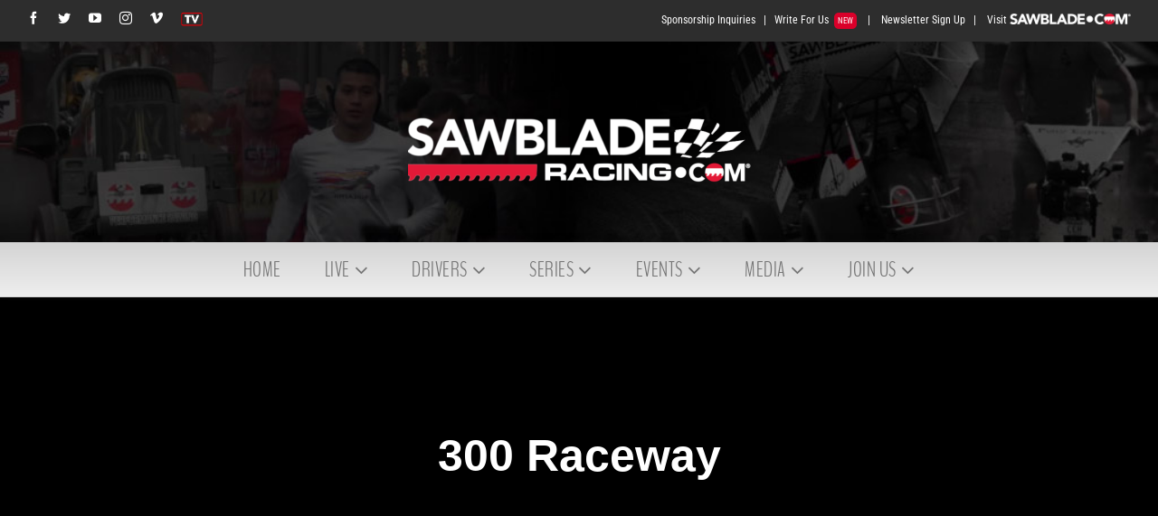

--- FILE ---
content_type: text/html; charset=UTF-8
request_url: https://sawbladeracing.com/events/300-raceway-2/
body_size: 21613
content:
<!DOCTYPE html>
<html class="avada-html-layout-wide avada-html-header-position-top" lang="en-US" prefix="og: http://ogp.me/ns# fb: http://ogp.me/ns/fb#">
<head>
	<meta http-equiv="X-UA-Compatible" content="IE=edge" />
	<meta http-equiv="Content-Type" content="text/html; charset=utf-8"/>
	<meta name="viewport" content="width=device-width, initial-scale=1" />
	<title>300 Raceway &#8211; SawbladeRacing.com</title>
<meta name='robots' content='max-image-preview:large' />
<script type='application/javascript'>console.log('PixelYourSite Free version 9.4.7.1');</script>
<link rel='dns-prefetch' href='//maps.googleapis.com' />
<link rel='dns-prefetch' href='//meet.jit.si' />
<link rel='dns-prefetch' href='//fonts.googleapis.com' />
<link rel='dns-prefetch' href='//s.w.org' />
<link rel="alternate" type="application/rss+xml" title="SawbladeRacing.com &raquo; Feed" href="https://sawbladeracing.com/feed/" />
<link rel="alternate" type="application/rss+xml" title="SawbladeRacing.com &raquo; Comments Feed" href="https://sawbladeracing.com/comments/feed/" />
					<link rel="shortcut icon" href="https://sawbladeracing.com/wp-content/uploads/2020/04/Favicon-Sawbladecom.png" type="image/x-icon" />
		
		
		
		
		
		
		<meta property="og:title" content="300 Raceway"/>
		<meta property="og:type" content="article"/>
		<meta property="og:url" content="https://sawbladeracing.com/events/300-raceway-2/"/>
		<meta property="og:site_name" content="SawbladeRacing.com"/>
		<meta property="og:description" content=""/>

									<meta property="og:image" content="https://sawbladeracing.com/wp-content/uploads/2020/07/ASCS.jpg"/>
									<!-- This site uses the Google Analytics by MonsterInsights plugin v8.23.1 - Using Analytics tracking - https://www.monsterinsights.com/ -->
							<script src="//www.googletagmanager.com/gtag/js?id=G-HKP95SRSCP"  data-cfasync="false" data-wpfc-render="false" type="text/javascript" async></script>
			<script data-cfasync="false" data-wpfc-render="false" type="text/javascript">
				var mi_version = '8.23.1';
				var mi_track_user = true;
				var mi_no_track_reason = '';
				
								var disableStrs = [
										'ga-disable-G-HKP95SRSCP',
									];

				/* Function to detect opted out users */
				function __gtagTrackerIsOptedOut() {
					for (var index = 0; index < disableStrs.length; index++) {
						if (document.cookie.indexOf(disableStrs[index] + '=true') > -1) {
							return true;
						}
					}

					return false;
				}

				/* Disable tracking if the opt-out cookie exists. */
				if (__gtagTrackerIsOptedOut()) {
					for (var index = 0; index < disableStrs.length; index++) {
						window[disableStrs[index]] = true;
					}
				}

				/* Opt-out function */
				function __gtagTrackerOptout() {
					for (var index = 0; index < disableStrs.length; index++) {
						document.cookie = disableStrs[index] + '=true; expires=Thu, 31 Dec 2099 23:59:59 UTC; path=/';
						window[disableStrs[index]] = true;
					}
				}

				if ('undefined' === typeof gaOptout) {
					function gaOptout() {
						__gtagTrackerOptout();
					}
				}
								window.dataLayer = window.dataLayer || [];

				window.MonsterInsightsDualTracker = {
					helpers: {},
					trackers: {},
				};
				if (mi_track_user) {
					function __gtagDataLayer() {
						dataLayer.push(arguments);
					}

					function __gtagTracker(type, name, parameters) {
						if (!parameters) {
							parameters = {};
						}

						if (parameters.send_to) {
							__gtagDataLayer.apply(null, arguments);
							return;
						}

						if (type === 'event') {
														parameters.send_to = monsterinsights_frontend.v4_id;
							var hookName = name;
							if (typeof parameters['event_category'] !== 'undefined') {
								hookName = parameters['event_category'] + ':' + name;
							}

							if (typeof MonsterInsightsDualTracker.trackers[hookName] !== 'undefined') {
								MonsterInsightsDualTracker.trackers[hookName](parameters);
							} else {
								__gtagDataLayer('event', name, parameters);
							}
							
						} else {
							__gtagDataLayer.apply(null, arguments);
						}
					}

					__gtagTracker('js', new Date());
					__gtagTracker('set', {
						'developer_id.dZGIzZG': true,
											});
										__gtagTracker('config', 'G-HKP95SRSCP', {"forceSSL":"true","link_attribution":"true"} );
															window.gtag = __gtagTracker;										(function () {
						/* https://developers.google.com/analytics/devguides/collection/analyticsjs/ */
						/* ga and __gaTracker compatibility shim. */
						var noopfn = function () {
							return null;
						};
						var newtracker = function () {
							return new Tracker();
						};
						var Tracker = function () {
							return null;
						};
						var p = Tracker.prototype;
						p.get = noopfn;
						p.set = noopfn;
						p.send = function () {
							var args = Array.prototype.slice.call(arguments);
							args.unshift('send');
							__gaTracker.apply(null, args);
						};
						var __gaTracker = function () {
							var len = arguments.length;
							if (len === 0) {
								return;
							}
							var f = arguments[len - 1];
							if (typeof f !== 'object' || f === null || typeof f.hitCallback !== 'function') {
								if ('send' === arguments[0]) {
									var hitConverted, hitObject = false, action;
									if ('event' === arguments[1]) {
										if ('undefined' !== typeof arguments[3]) {
											hitObject = {
												'eventAction': arguments[3],
												'eventCategory': arguments[2],
												'eventLabel': arguments[4],
												'value': arguments[5] ? arguments[5] : 1,
											}
										}
									}
									if ('pageview' === arguments[1]) {
										if ('undefined' !== typeof arguments[2]) {
											hitObject = {
												'eventAction': 'page_view',
												'page_path': arguments[2],
											}
										}
									}
									if (typeof arguments[2] === 'object') {
										hitObject = arguments[2];
									}
									if (typeof arguments[5] === 'object') {
										Object.assign(hitObject, arguments[5]);
									}
									if ('undefined' !== typeof arguments[1].hitType) {
										hitObject = arguments[1];
										if ('pageview' === hitObject.hitType) {
											hitObject.eventAction = 'page_view';
										}
									}
									if (hitObject) {
										action = 'timing' === arguments[1].hitType ? 'timing_complete' : hitObject.eventAction;
										hitConverted = mapArgs(hitObject);
										__gtagTracker('event', action, hitConverted);
									}
								}
								return;
							}

							function mapArgs(args) {
								var arg, hit = {};
								var gaMap = {
									'eventCategory': 'event_category',
									'eventAction': 'event_action',
									'eventLabel': 'event_label',
									'eventValue': 'event_value',
									'nonInteraction': 'non_interaction',
									'timingCategory': 'event_category',
									'timingVar': 'name',
									'timingValue': 'value',
									'timingLabel': 'event_label',
									'page': 'page_path',
									'location': 'page_location',
									'title': 'page_title',
									'referrer' : 'page_referrer',
								};
								for (arg in args) {
																		if (!(!args.hasOwnProperty(arg) || !gaMap.hasOwnProperty(arg))) {
										hit[gaMap[arg]] = args[arg];
									} else {
										hit[arg] = args[arg];
									}
								}
								return hit;
							}

							try {
								f.hitCallback();
							} catch (ex) {
							}
						};
						__gaTracker.create = newtracker;
						__gaTracker.getByName = newtracker;
						__gaTracker.getAll = function () {
							return [];
						};
						__gaTracker.remove = noopfn;
						__gaTracker.loaded = true;
						window['__gaTracker'] = __gaTracker;
					})();
									} else {
										console.log("");
					(function () {
						function __gtagTracker() {
							return null;
						}

						window['__gtagTracker'] = __gtagTracker;
						window['gtag'] = __gtagTracker;
					})();
									}
			</script>
				<!-- / Google Analytics by MonsterInsights -->
		<link rel='stylesheet' id='evo_single_event-css'  href='//sawbladeracing.com/wp-content/plugins/eventON/assets/css/evo_event_styles.css?ver=4.3.2' type='text/css' media='all' />
<link rel='stylesheet' id='bonfire-pageloader-styles-css'  href='https://sawbladeracing.com/wp-content/plugins/pageloader-by-bonfire/pageloader.css?ver=1' type='text/css' media='all' />
<link rel='stylesheet' id='kk-star-ratings-css'  href='https://sawbladeracing.com/wp-content/plugins/kk-star-ratings/src/core/public/css/kk-star-ratings.min.css?ver=5.4.6' type='text/css' media='all' />
<link rel='stylesheet' id='pageloader-fonts-css'  href='//fonts.googleapis.com/css?family=Muli%3A700&#038;ver=1.0.0' type='text/css' media='all' />
<link rel='stylesheet' id='output-style-css'  href='https://sawbladeracing.com/wp-content/plugins/wp-gpx-maps/css/wp-gpx-maps-output.css?ver=1.0.0' type='text/css' media='all' />
<link rel='stylesheet' id='leaflet-css'  href='https://sawbladeracing.com/wp-content/plugins/wp-gpx-maps/ThirdParties/Leaflet_1.5.1/leaflet.css?ver=1.5.1' type='text/css' media='all' />
<link rel='stylesheet' id='leaflet.markercluster-css'  href='https://sawbladeracing.com/wp-content/plugins/wp-gpx-maps/ThirdParties/Leaflet.markercluster-1.4.1/MarkerCluster.css?ver=1.4.1,' type='text/css' media='all' />
<link rel='stylesheet' id='leaflet.Photo-css'  href='https://sawbladeracing.com/wp-content/plugins/wp-gpx-maps/ThirdParties/Leaflet.Photo/Leaflet.Photo.css?ver=5.8' type='text/css' media='all' />
<link rel='stylesheet' id='leaflet.fullscreen-css'  href='https://sawbladeracing.com/wp-content/plugins/wp-gpx-maps/ThirdParties/leaflet.fullscreen-1.4.5/Control.FullScreen.css?ver=1.5.1' type='text/css' media='all' />
<link rel='stylesheet' id='evcal_google_fonts-css'  href='https://fonts.googleapis.com/css?family=Noto+Sans%3A400%2C400italic%2C700%7CMontserrat%3A700%2C800%2C900&#038;subset=latin%2Clatin-ext&#038;ver=4.3.2' type='text/css' media='all' />
<link rel='stylesheet' id='evcal_cal_default-css'  href='//sawbladeracing.com/wp-content/plugins/eventON/assets/css/eventon_styles.css?ver=4.3.2' type='text/css' media='all' />
<link rel='stylesheet' id='evo_font_icons-css'  href='//sawbladeracing.com/wp-content/plugins/eventON/assets/fonts/all.css?ver=4.3.2' type='text/css' media='all' />
<link rel='stylesheet' id='eventon_dynamic_styles-css'  href='//sawbladeracing.com/wp-content/plugins/eventON/assets/css/eventon_dynamic_styles.css?ver=4.3.2' type='text/css' media='all' />
<link rel='stylesheet' id='evo_el_styles-css'  href='//sawbladeracing.com/wp-content/plugins/eventon-event-lists/assets/el_styles.css?ver=5.8' type='text/css' media='all' />
<link rel='stylesheet' id='fusion-dynamic-css-css'  href='https://sawbladeracing.com/wp-content/uploads/fusion-styles/5a20bd4b6d8dd145d879c50d63b4574d.min.css?ver=3.4.2' type='text/css' media='all' />
    
    
		<style>
        /* loading elements slide-in */
                /* loading sentence slide-in */
                /* icon position */
        .pageloader-icon-inner {
            vertical-align:middle;
            text-align:center;
        }
        .pageloader-icon {
            top:50px;
            left:px;
        }
        /* image position */
        .pageloader-image-inner {
            vertical-align:middle;
            text-align:center;
        }
        .pageloader-image {
            top:px;
            left:px;
        }
        /* loading text position */
        .pageloader-sentence-inner {
            vertical-align:middle;
            text-align:center;
        }
        .pageloader-sentence {
            top:px;
            left:px;
        }
        /* image size */
        .pageloader-image img {
            width:300px;
        }
        /* image pulsating animation */
        .pageloader-image {
            animation:pulsateAnimation s infinite;
            -moz-animation:pulsateAnimation s infinite;
            -webkit-animation:pulsateAnimation s infinite;
        }
		/* background and icon color + background opacity */
		.bonfire-pageloader-background {
            background-color:#0a0a0a;
            opacity:;
        }

        /* secondary background color + fade between background colors */
        
        .bonfire-pageloader-background-image { opacity:0.1; }
        
        /* icon animation speed */
        .loader1 rect,
        .loader2 svg circle:first-of-type,
        .loader2 svg circle:last-of-type,
        .loader3 svg rect,
        .loader4 svg,
        .loader5 svg circle,
        .loader6 circle:first-of-type,
        .loader6 circle:nth-child(2),
        .loader6 circle:nth-child(3),
        .loader7 svg,
        .loader8 svg,
        .loader9 svg,
        .loader9 svg circle:nth-of-type(2),
        .loader9 svg circle:nth-of-type(3),
        .loader10 svg,
        .loader10 svg circle:first-of-type,
        .loader10 svg circle:nth-of-type(2),
        .loader10 svg circle:nth-of-type(3),
        .loader10 svg circle:last-of-type {
            animation-duration:s;
        }
        /* icon scaling */
        .pageloader-icon {
            -webkit-transform:scale();
            -moz-transform:scale();
            transform:scale();
        }
        /* primary icon color */
		.loader1 svg,
        .loader2 circle:nth-child(2),
        .loader3 rect,
        .loader4 path,
        .loader6 circle,
        .loader7 path:nth-child(2),
        .loader8 circle,
        .loader9 svg,
        .loader10 svg {
            fill:#da002a;
        }
        .loader5 circle {
            stroke:#da002a;
        }
        @keyframes loader6dot1 {
            0% { transform:scale(1); fill:#2A2A2A; }
            16% { transform:scale(1.5); fill:#da002a; }
            70%, 100% { transform:scale(1); fill:#2A2A2A; }
        }
        @keyframes loader6dot2 {
            0%, 30% { transform:scale(1); fill:#2A2A2A; }
            47% { transform:scale(1.5); fill:#da002a; }
            75%, 100% { transform:scale(1); fill:#2A2A2A; }
        }
        @keyframes loader6dot3 {
            0%, 47% { transform:scale(1); fill:#2A2A2A; }
            83% { transform:scale(1.5); fill:#da002a; }
            100% { transform:scale(1); fill:#2A2A2A; }
        }
        /* secondary icon color */
		.loader2 circle:first-child,
        .loader3 circle,
        .loader7 path:first-child,
        .loader8 path {
            fill:;
        }
        /* loading sentence */
		.pageloader-sentence {
            font-size:px;
            letter-spacing:px;
            color:;
            font-family:;
        }
        /* close function */
        .pageloader-close {
            color:;
            font-family:;
            background-color:;
            border-radius:px;
        }
        .pageloader-close:hover {
            color:;
            background-color:;
        }
        /* progress bar */
        #nprogress-wrapper {
            padding:px;
                    }
        #nprogress-inner {
            vertical-align:top;
            text-align:center;
        }
        #nprogress {
                            top:px;
                left:px;
                vertical-align:top;
                max-width:100%;
                height:3px;
                        background-color:#0a0a0a;
        }
        /* progress bar border radius */
        #nprogress,
        #nprogress .bar {
            border-radius:px;
        }
        /* progress bar colors (regular and gradient) */
        #nprogress .bar {
            background:#da002a;
            background:-moz-linear-gradient(left, #da002a 0%, #da002a 100%);
            background:-webkit-gradient(left top, right top, color-stop(0%, #da002a), color-stop(100%, #da002a));
            background:-webkit-linear-gradient(left, #da002a 0%, #da002a 100%);
            background:-o-linear-gradient(left, #da002a 0%, #4B6A87 100%);
            background:-ms-linear-gradient(left, #da002a 0%, #da002a 100%);
            background:linear-gradient(to right, #da002a 0%, #da002a 100%);
            filter:progid:DXImageTransform.Microsoft.gradient( startColorstr='#da002a', endColorstr='#da002a', GradientType=1 );
        }
        /* hide nProgress if PageLoader disabled (singular) */
                        		</style>
		<!-- END CUSTOM COLORS (WP THEME CUSTOMIZER) -->
	
        
	<script type='text/javascript' src='https://sawbladeracing.com/wp-content/plugins/google-analytics-for-wordpress/assets/js/frontend-gtag.min.js?ver=8.23.1' id='monsterinsights-frontend-script-js'></script>
<script data-cfasync="false" data-wpfc-render="false" type="text/javascript" id='monsterinsights-frontend-script-js-extra'>/* <![CDATA[ */
var monsterinsights_frontend = {"js_events_tracking":"true","download_extensions":"doc,pdf,ppt,zip,xls,docx,pptx,xlsx","inbound_paths":"[{\"path\":\"\\\/go\\\/\",\"label\":\"affiliate\"},{\"path\":\"\\\/recommend\\\/\",\"label\":\"affiliate\"}]","home_url":"https:\/\/sawbladeracing.com","hash_tracking":"false","v4_id":"G-HKP95SRSCP"};/* ]]> */
</script>
<script type='text/javascript' src='https://sawbladeracing.com/wp-includes/js/jquery/jquery.min.js?ver=3.6.0' id='jquery-core-js'></script>
<script type='text/javascript' src='https://sawbladeracing.com/wp-includes/js/jquery/jquery-migrate.min.js?ver=3.3.2' id='jquery-migrate-js'></script>
<script type='text/javascript' src='https://sawbladeracing.com/wp-content/plugins/pageloader-by-bonfire/pageloader.js?ver=1' id='bonfire-pageloader-scripts-js'></script>
<script type='text/javascript' src='https://sawbladeracing.com/wp-content/plugins/wp-gpx-maps/ThirdParties/Leaflet_1.5.1/leaflet.js?ver=1.5.1' id='leaflet-js'></script>
<script type='text/javascript' src='https://sawbladeracing.com/wp-content/plugins/wp-gpx-maps/ThirdParties/Leaflet.markercluster-1.4.1/leaflet.markercluster.js?ver=1.4.1' id='leaflet.markercluster-js'></script>
<script type='text/javascript' src='https://sawbladeracing.com/wp-content/plugins/wp-gpx-maps/ThirdParties/Leaflet.Photo/Leaflet.Photo.js?ver=5.8' id='leaflet.Photo-js'></script>
<script type='text/javascript' src='https://sawbladeracing.com/wp-content/plugins/wp-gpx-maps/ThirdParties/leaflet.fullscreen-1.4.5/Control.FullScreen.js?ver=1.4.5' id='leaflet.fullscreen-js'></script>
<script type='text/javascript' src='https://sawbladeracing.com/wp-content/plugins/wp-gpx-maps/js/Chart.min.js?ver=2.8.0' id='chartjs-js'></script>
<script type='text/javascript' src='https://sawbladeracing.com/wp-content/plugins/wp-gpx-maps/js/WP-GPX-Maps.js?ver=1.6.02' id='wp-gpx-maps-js'></script>
<script type='text/javascript' id='evo-inlinescripts-header-js-after'>
jQuery(document).ready(function($){});
</script>
<script type='text/javascript' src='https://sawbladeracing.com/wp-content/plugins/pixelyoursite/dist/scripts/jquery.bind-first-0.2.3.min.js?ver=5.8' id='jquery-bind-first-js'></script>
<script type='text/javascript' src='https://sawbladeracing.com/wp-content/plugins/pixelyoursite/dist/scripts/js.cookie-2.1.3.min.js?ver=2.1.3' id='js-cookie-pys-js'></script>
<script type='text/javascript' id='pys-js-extra'>
/* <![CDATA[ */
var pysOptions = {"staticEvents":{"facebook":{"init_event":[{"delay":0,"type":"static","name":"PageView","pixelIds":["5365142710185705"],"eventID":"cbb0fd1d-3c23-4720-9171-c18132e62171","params":{"page_title":"300 Raceway","post_type":"ajde_events","post_id":10235,"plugin":"PixelYourSite","user_role":"guest","event_url":"sawbladeracing.com\/events\/300-raceway-2\/"},"e_id":"init_event","ids":[],"hasTimeWindow":false,"timeWindow":0,"woo_order":"","edd_order":""}]}},"dynamicEvents":{"automatic_event_form":{"facebook":{"delay":0,"type":"dyn","name":"Form","pixelIds":["5365142710185705"],"eventID":"74983067-519a-4fc5-a2cd-40a8624edfa4","params":{"page_title":"300 Raceway","post_type":"ajde_events","post_id":10235,"plugin":"PixelYourSite","user_role":"guest","event_url":"sawbladeracing.com\/events\/300-raceway-2\/"},"e_id":"automatic_event_form","ids":[],"hasTimeWindow":false,"timeWindow":0,"woo_order":"","edd_order":""}},"automatic_event_download":{"facebook":{"delay":0,"type":"dyn","name":"Download","extensions":["","doc","exe","js","pdf","ppt","tgz","zip","xls"],"pixelIds":["5365142710185705"],"eventID":"22518190-f0bf-4ae4-aa21-26f5c6ab73cf","params":{"page_title":"300 Raceway","post_type":"ajde_events","post_id":10235,"plugin":"PixelYourSite","user_role":"guest","event_url":"sawbladeracing.com\/events\/300-raceway-2\/"},"e_id":"automatic_event_download","ids":[],"hasTimeWindow":false,"timeWindow":0,"woo_order":"","edd_order":""}},"automatic_event_comment":{"facebook":{"delay":0,"type":"dyn","name":"Comment","pixelIds":["5365142710185705"],"eventID":"24222402-3e70-4d18-bb0b-b8a65ac5bc44","params":{"page_title":"300 Raceway","post_type":"ajde_events","post_id":10235,"plugin":"PixelYourSite","user_role":"guest","event_url":"sawbladeracing.com\/events\/300-raceway-2\/"},"e_id":"automatic_event_comment","ids":[],"hasTimeWindow":false,"timeWindow":0,"woo_order":"","edd_order":""}}},"triggerEvents":[],"triggerEventTypes":[],"facebook":{"pixelIds":["5365142710185705"],"advancedMatching":[],"advancedMatchingEnabled":true,"removeMetadata":false,"contentParams":{"post_type":"ajde_events","post_id":10235,"content_name":"300 Raceway","tags":"Bogucki, J2Carney","categories":"Bogucki, J2Carney"},"commentEventEnabled":true,"wooVariableAsSimple":false,"downloadEnabled":true,"formEventEnabled":true,"serverApiEnabled":true,"wooCRSendFromServer":false,"send_external_id":null},"debug":"","siteUrl":"https:\/\/sawbladeracing.com","ajaxUrl":"https:\/\/sawbladeracing.com\/wp-admin\/admin-ajax.php","ajax_event":"d9e18e21ed","enable_remove_download_url_param":"1","cookie_duration":"7","last_visit_duration":"60","enable_success_send_form":"","ajaxForServerEvent":"1","send_external_id":"1","external_id_expire":"180","gdpr":{"ajax_enabled":false,"all_disabled_by_api":false,"facebook_disabled_by_api":false,"analytics_disabled_by_api":false,"google_ads_disabled_by_api":false,"pinterest_disabled_by_api":false,"bing_disabled_by_api":false,"externalID_disabled_by_api":false,"facebook_prior_consent_enabled":true,"analytics_prior_consent_enabled":true,"google_ads_prior_consent_enabled":null,"pinterest_prior_consent_enabled":true,"bing_prior_consent_enabled":true,"cookiebot_integration_enabled":false,"cookiebot_facebook_consent_category":"marketing","cookiebot_analytics_consent_category":"statistics","cookiebot_tiktok_consent_category":"marketing","cookiebot_google_ads_consent_category":null,"cookiebot_pinterest_consent_category":"marketing","cookiebot_bing_consent_category":"marketing","consent_magic_integration_enabled":false,"real_cookie_banner_integration_enabled":false,"cookie_notice_integration_enabled":false,"cookie_law_info_integration_enabled":false},"cookie":{"disabled_all_cookie":false,"disabled_advanced_form_data_cookie":false,"disabled_landing_page_cookie":false,"disabled_first_visit_cookie":false,"disabled_trafficsource_cookie":false,"disabled_utmTerms_cookie":false,"disabled_utmId_cookie":false},"woo":{"enabled":false},"edd":{"enabled":false}};
/* ]]> */
</script>
<script type='text/javascript' src='https://sawbladeracing.com/wp-content/plugins/pixelyoursite/dist/scripts/public.js?ver=9.4.7.1' id='pys-js'></script>
<!-- BEGIN THE OVERLAY -->
<div class="bonfire-pageloader-overlay  ">
</div>
<!-- END THE OVERLAY -->

<!-- BEGIN THE BACKGROUND -->
<div class="bonfire-pageloader-background ">
</div>
<!-- END THE BACKGROUND -->

<!-- BEGIN THE BACKGROUND IMAGE -->
    <div class="bonfire-pageloader-background-image " style="background-image:url(https://sawbladeracing.com/wp-content/uploads/2020/05/SliderSeriesPoster.jpg);">
    </div>
<!-- END THE BACKGROUND IMAGE -->

<!-- BEGIN THE LOADING IMAGE/ICON/TEXT -->
<div class="pageloader-elements-wrapper ">

    <div class="">

        <!-- BEGIN THE CLOSE BUTTON -->
        <div class="pageloader-close">
            Taking too long? Close loading screen.        </div>
        <!-- END THE CLOSE BUTTON -->

        <!-- BEGIN LOADING IMAGE -->
                    <div class="pageloader-image-wrapper">
                <div class="pageloader-image-inner">
                    <div class="pageloader-image">
                        <img src="https://sawbladeracing.com/wp-content/uploads/2020/07/SawbladeRacing-Logo-2x.png" alt="">
                    </div>
                </div>
            </div>
                <!-- END LOADING IMAGE -->

        <!-- BEGIN LOADING ICON -->
                    <div class="pageloader-icon-wrapper">
                <div class="pageloader-icon-inner">
                    <div class="pageloader-icon">
                        
                                <div class="loader6">
                                    <svg width="38px" height="10px" viewBox="0 0 38 10">
                                        <circle fill="#2A2A2A" cx="4" cy="5" r="3"/>
                                        <circle fill="#2A2A2A" cx="19" cy="5" r="3"/>
                                        <circle fill="#2A2A2A" cx="34" cy="5" r="3"/>
                                    </svg>
                                </div>
                                                    </div>
                </div>
            </div>
                <!-- END LOADING ICON -->
        
        <!-- BEGIN LOADING SENTENCE -->
        <div class="pageloader-sentence-wrapper">
            <div class="pageloader-sentence-inner">
                
                
                
                
                            </div>
        </div>
        <!-- END LOADING SENTENCE -->

        <!-- BEGIN WIDGETS -->
        	
        <!-- END WIDGETS -->
    
    </div>

    <!-- BEGIN PROGRESS BAR -->
                        <div id="nprogress-wrapper"><div id="nprogress-inner"></div></div>
                <!-- END PROGRESS BAR -->

</div>
<!-- END THE LOADING IMAGE/ICON/TEXT -->

<!-- BEGIN STYLING -->
<style>
/* background image as 'cover' */
.bonfire-pageloader-background-image { background-size:cover; background-position:center center; }
/* icon blur/fade-in effect */
.pageloader-icon {
    filter:blur(px);
    -moz-filter:blur(px);
    -webkit-filter:blur(px);
    
	animation:plblur 2s ease forwards, plopacity 2s ease forwards;
	-moz-animation:plblur 2s ease forwards, plopacity 2s ease forwards;
	-webkit-animation:plblur 2s ease forwards, plopacity 2s ease forwards;
}
/* image blur/fade-in effect */
.pageloader-image-inner {
    filter:blur(px);
    -moz-filter:blur(px);
    -webkit-filter:blur(px);
    
	animation:plblur 2s ease forwards, plopacity 2s ease forwards;
	-moz-animation:plblur 2s ease forwards, plopacity 2s ease forwards;
	-webkit-animation:plblur 2s ease forwards, plopacity 2s ease forwards;
}
@keyframes plopacity { 100% { opacity:1; } }
@-moz-keyframes plopacity { 100% { opacity:1; } }
@-webkit-keyframes plopacity { 100% { opacity:1; } }
@keyframes plblur { 100% { filter:blur(0); } }
@-moz-keyframes plblur { 100% { -moz-filter:blur(0); } }
@-webkit-keyframes plblur { 100% { -webkit-filter:blur(0); } }
/* slide-in content */
.pageloader-move-wrapper {
    -webkit-transform:translateY(-100px);
    -moz-transform:translateY(-100px);
    transform:translateY(-100px);
    opacity:0.5;

    -webkit-transition:-webkit-transform 1s ease, opacity 1s ease;
	-moz-transition:-moz-transform 1s ease, opacity 1s ease;
	transition:transform 1s ease, opacity 1s ease;
}
.pageloader-move-wrapper-active {
    -webkit-transform:translateY(0) scale(1);
    -moz-transform:translateY(0) scale(1);
    transform:translateY(0) scale(1);
    opacity:1;
}
/* overlay appearance/disappearance speed */
.bonfire-pageloader-overlay {
    opacity:0;
	background-color:;

    transition:opacity 1s ease 0s, left 0s ease 0s;
    -moz-transition:opacity 1s ease 0s, left 0s ease 0s;
    -webkit-transition:opacity 1s ease 0s, left 0s ease 0s;
}
.bonfire-pageloader-overlay-hide {
    opacity:0;

    transition:opacity 1s ease 0s, left 0s ease 1s;
    -moz-transition:opacity 1s ease 0s, left 0s ease 1s;
    -webkit-transition:opacity 1s ease 0s, left 0s ease 1s;
}
/* loading screen disappearance speed */
.bonfire-pageloader-hide {
    transition:opacity 1s ease, transform 1s ease, left 0s ease 1s;
    -moz-transition:opacity 1s ease, transform 1s ease, left 0s ease 1s;
    -webkit-transition:opacity 1s ease, transform 1s ease, left 0s ease 1s;
    
    transform:scale(1);
    -moz-transform:scale(1);
    -webkit-transform:scale(1);
}
/* background slide animations */

</style>
<!-- END STYLING -->

<script>
// BEGIN POST-LOAD CONTENT ANIMATION jQuery (if not hidden on singular and slide-down setting enabled)
            /* move entire body unless target element(s) specified */
                    jQuery(document).ready(function() {
            'use strict';
                /* detach PageLoader and add after body */
                jQuery(".bonfire-pageloader-background, .bonfire-pageloader-background-image, .pageloader-elements-wrapper, #nprogress").each(function(){
                    jQuery(this).detach().insertAfter("body");
                });
                /* wrap body div */
                jQuery("body").wrapInner("<div class='pageloader-move-wrapper'></div>");
            });
            // END POST-LOAD CONTENT ANIMATION jQuery (if not hidden on singular and slide-down setting enabled)

// BEGIN LOADING SCREEN FADE-OUT
jQuery(window).load(function() {
'use strict';
    setTimeout(function(){
		/* fade out the overlay */
        jQuery(".bonfire-pageloader-overlay").addClass('bonfire-pageloader-overlay-hide');
        /* fade out the loading icon */
        jQuery(".pageloader-elements-wrapper").addClass('bonfire-pageloader-hide');
        /* hide the loading screen */
        jQuery(".bonfire-pageloader-background, .bonfire-pageloader-background-image").addClass('bonfire-pageloader-hide');
        /* slide down site */
                    setTimeout(function(){
                jQuery(".pageloader-move-wrapper").addClass('pageloader-move-wrapper-active');
            },50);
            },0);
});
// END LOADING SCREEN FADE-OUT

// BEGIN SHOW CLOSE BUTTON
// END SHOW CLOSE BUTTON

// BEGIN CLOSE LOADING SCREEN WHEN CLOSE BUTTON CLICKED/TAPPED
jQuery('.pageloader-close').on('click', function(e) {
'use strict';
    e.preventDefault();
        /* hide close button */
        jQuery(".pageloader-close").addClass('pageloader-close-active');
        /* fade out the overlay */
        jQuery(".bonfire-pageloader-overlay").addClass('bonfire-pageloader-overlay-hide');
        /* fade out the loading icon */
        jQuery(".pageloader-elements-wrapper").addClass('bonfire-pageloader-hide');
        /* fade out loader */
        jQuery(".bonfire-pageloader-background, .bonfire-pageloader-background-image").addClass('bonfire-pageloader-hide');
        /* apply content animation */
        setTimeout(function(){
            jQuery(".pageloader-move-wrapper").addClass('pageloader-move-wrapper-active');
        },50);
});
// END CLOSE LOADING SCREEN WHEN CLOSE BUTTON CLICKED/TAPPED

// BEGIN Nprogress SNIPPET (if not disabled)
            NProgress.start();
        jQuery(window).load(function() {
        'use strict';
            NProgress.done();
        });
        NProgress.configure({ trickleRate: 0.20, trickleSpeed: 300 });
    // END Nprogress SNIPPET (if not disabled)
</script><link rel="https://api.w.org/" href="https://sawbladeracing.com/wp-json/" /><link rel="alternate" type="application/json" href="https://sawbladeracing.com/wp-json/wp/v2/ajde_events/10235" /><link rel="EditURI" type="application/rsd+xml" title="RSD" href="https://sawbladeracing.com/xmlrpc.php?rsd" />
<link rel="wlwmanifest" type="application/wlwmanifest+xml" href="https://sawbladeracing.com/wp-includes/wlwmanifest.xml" /> 
<meta name="generator" content="WordPress 5.8" />
<link rel="canonical" href="https://sawbladeracing.com/events/300-raceway-2/" />
<link rel='shortlink' href='https://sawbladeracing.com/?p=10235' />
<link rel="alternate" type="application/json+oembed" href="https://sawbladeracing.com/wp-json/oembed/1.0/embed?url=https%3A%2F%2Fsawbladeracing.com%2Fevents%2F300-raceway-2%2F" />
<link rel="alternate" type="text/xml+oembed" href="https://sawbladeracing.com/wp-json/oembed/1.0/embed?url=https%3A%2F%2Fsawbladeracing.com%2Fevents%2F300-raceway-2%2F&#038;format=xml" />
<meta name="generator" content="Site Kit by Google 1.116.0" /><script type="text/javascript">
    adroll_adv_id = "W72JHKYTIFH3ZAK5T2MV2Q";
    adroll_pix_id = "AS7ZIVAADZEWNPQYNSDPDJ";
    adroll_version = "2.0";

    (function(w, d, e, o, a) {
        w.__adroll_loaded = true;
        w.adroll = w.adroll || [];
        w.adroll.f = [ 'setProperties', 'identify', 'track' ];
        var roundtripUrl = "https://s.adroll.com/j/" + adroll_adv_id
                + "/roundtrip.js";
        for (a = 0; a < w.adroll.f.length; a++) {
            w.adroll[w.adroll.f[a]] = w.adroll[w.adroll.f[a]] || (function(n) {
                return function() {
                    w.adroll.push([ n, arguments ])
                }
            })(w.adroll.f[a])
        }

        e = d.createElement('script');
        o = d.getElementsByTagName('script')[0];
        e.async = 1;
        e.src = roundtripUrl;
        o.parentNode.insertBefore(e, o);
    })(window, document);
    adroll.track("pageView");
</script>

<meta name="facebook-domain-verification" content="1p2qkuwdionpmbry460b77hgkpw8fw" />

<!-- Meta Pixel Code -->
<script>
!function(f,b,e,v,n,t,s)
{if(f.fbq)return;n=f.fbq=function(){n.callMethod?
n.callMethod.apply(n,arguments):n.queue.push(arguments)};
if(!f._fbq)f._fbq=n;n.push=n;n.loaded=!0;n.version='2.0';
n.queue=[];t=b.createElement(e);t.async=!0;
t.src=v;s=b.getElementsByTagName(e)[0];
s.parentNode.insertBefore(t,s)}(window, document,'script',
'https://connect.facebook.net/en_US/fbevents.js');
fbq('init', '5365142710185705');
fbq('track', 'PageView');
</script>
<noscript><img height="1" width="1" style="display:none"
src="https://www.facebook.com/tr?id=5365142710185705&ev=PageView&noscript=1"
/></noscript>
<!-- End Meta Pixel Code --><style type="text/css" id="css-fb-visibility">@media screen and (max-width: 640px){.fusion-no-small-visibility{display:none !important;}body:not(.fusion-builder-ui-wireframe) .sm-text-align-center{text-align:center !important;}body:not(.fusion-builder-ui-wireframe) .sm-text-align-left{text-align:left !important;}body:not(.fusion-builder-ui-wireframe) .sm-text-align-right{text-align:right !important;}body:not(.fusion-builder-ui-wireframe) .sm-mx-auto{margin-left:auto !important;margin-right:auto !important;}body:not(.fusion-builder-ui-wireframe) .sm-ml-auto{margin-left:auto !important;}body:not(.fusion-builder-ui-wireframe) .sm-mr-auto{margin-right:auto !important;}body:not(.fusion-builder-ui-wireframe) .fusion-absolute-position-small{position:absolute;top:auto;width:100%;}}@media screen and (min-width: 641px) and (max-width: 1024px){.fusion-no-medium-visibility{display:none !important;}body:not(.fusion-builder-ui-wireframe) .md-text-align-center{text-align:center !important;}body:not(.fusion-builder-ui-wireframe) .md-text-align-left{text-align:left !important;}body:not(.fusion-builder-ui-wireframe) .md-text-align-right{text-align:right !important;}body:not(.fusion-builder-ui-wireframe) .md-mx-auto{margin-left:auto !important;margin-right:auto !important;}body:not(.fusion-builder-ui-wireframe) .md-ml-auto{margin-left:auto !important;}body:not(.fusion-builder-ui-wireframe) .md-mr-auto{margin-right:auto !important;}body:not(.fusion-builder-ui-wireframe) .fusion-absolute-position-medium{position:absolute;top:auto;width:100%;}}@media screen and (min-width: 1025px){.fusion-no-large-visibility{display:none !important;}body:not(.fusion-builder-ui-wireframe) .lg-text-align-center{text-align:center !important;}body:not(.fusion-builder-ui-wireframe) .lg-text-align-left{text-align:left !important;}body:not(.fusion-builder-ui-wireframe) .lg-text-align-right{text-align:right !important;}body:not(.fusion-builder-ui-wireframe) .lg-mx-auto{margin-left:auto !important;margin-right:auto !important;}body:not(.fusion-builder-ui-wireframe) .lg-ml-auto{margin-left:auto !important;}body:not(.fusion-builder-ui-wireframe) .lg-mr-auto{margin-right:auto !important;}body:not(.fusion-builder-ui-wireframe) .fusion-absolute-position-large{position:absolute;top:auto;width:100%;}}</style>

<!-- EventON Version -->
<meta name="generator" content="EventON 4.3.2" />

				<meta name="robots" content="all"/>
				<meta property="description" content="" />
				<meta property="og:type" content="event" /> 
				<meta property="og:title" content="300 Raceway" />
				<meta property="og:url" content="https://sawbladeracing.com/events/300-raceway-2/" />
				<meta property="og:description" content="" />
									<meta property="og:image" content="https://sawbladeracing.com/wp-content/uploads/2020/07/ASCS.jpg" /> 
					<meta property="og:image:width" content="460" /> 
					<meta property="og:image:height" content="90" /> 
												<meta name="twitter:card" content="summary_large_image">
				<meta name="twitter:title" content="300 Raceway">
				<meta name="twitter:description" content="">
									<meta name="twitter:image" content="https://sawbladeracing.com/wp-content/uploads/2020/07/ASCS.jpg">
								<meta name="generator" content="Powered by Slider Revolution 6.5.5 - responsive, Mobile-Friendly Slider Plugin for WordPress with comfortable drag and drop interface." />
<script type="text/javascript">function setREVStartSize(e){
			//window.requestAnimationFrame(function() {				 
				window.RSIW = window.RSIW===undefined ? window.innerWidth : window.RSIW;	
				window.RSIH = window.RSIH===undefined ? window.innerHeight : window.RSIH;	
				try {								
					var pw = document.getElementById(e.c).parentNode.offsetWidth,
						newh;
					pw = pw===0 || isNaN(pw) ? window.RSIW : pw;
					e.tabw = e.tabw===undefined ? 0 : parseInt(e.tabw);
					e.thumbw = e.thumbw===undefined ? 0 : parseInt(e.thumbw);
					e.tabh = e.tabh===undefined ? 0 : parseInt(e.tabh);
					e.thumbh = e.thumbh===undefined ? 0 : parseInt(e.thumbh);
					e.tabhide = e.tabhide===undefined ? 0 : parseInt(e.tabhide);
					e.thumbhide = e.thumbhide===undefined ? 0 : parseInt(e.thumbhide);
					e.mh = e.mh===undefined || e.mh=="" || e.mh==="auto" ? 0 : parseInt(e.mh,0);		
					if(e.layout==="fullscreen" || e.l==="fullscreen") 						
						newh = Math.max(e.mh,window.RSIH);					
					else{					
						e.gw = Array.isArray(e.gw) ? e.gw : [e.gw];
						for (var i in e.rl) if (e.gw[i]===undefined || e.gw[i]===0) e.gw[i] = e.gw[i-1];					
						e.gh = e.el===undefined || e.el==="" || (Array.isArray(e.el) && e.el.length==0)? e.gh : e.el;
						e.gh = Array.isArray(e.gh) ? e.gh : [e.gh];
						for (var i in e.rl) if (e.gh[i]===undefined || e.gh[i]===0) e.gh[i] = e.gh[i-1];
											
						var nl = new Array(e.rl.length),
							ix = 0,						
							sl;					
						e.tabw = e.tabhide>=pw ? 0 : e.tabw;
						e.thumbw = e.thumbhide>=pw ? 0 : e.thumbw;
						e.tabh = e.tabhide>=pw ? 0 : e.tabh;
						e.thumbh = e.thumbhide>=pw ? 0 : e.thumbh;					
						for (var i in e.rl) nl[i] = e.rl[i]<window.RSIW ? 0 : e.rl[i];
						sl = nl[0];									
						for (var i in nl) if (sl>nl[i] && nl[i]>0) { sl = nl[i]; ix=i;}															
						var m = pw>(e.gw[ix]+e.tabw+e.thumbw) ? 1 : (pw-(e.tabw+e.thumbw)) / (e.gw[ix]);					
						newh =  (e.gh[ix] * m) + (e.tabh + e.thumbh);
					}
					var el = document.getElementById(e.c);
					if (el!==null && el) el.style.height = newh+"px";					
					el = document.getElementById(e.c+"_wrapper");
					if (el!==null && el) {
						el.style.height = newh+"px";
						el.style.display = "block";
					}
				} catch(e){
					console.log("Failure at Presize of Slider:" + e)
				}					   
			//});
		  };</script>
		<script type="text/javascript">
			var doc = document.documentElement;
			doc.setAttribute( 'data-useragent', navigator.userAgent );
		</script>
		<style type="text/css" id="fusion-builder-template-footer-css">#mobilehalf1 {
  width:48%!important;
  margin:1%!important;
}</style>
	</head>

<body class="ajde_events-template-default single single-ajde_events postid-10235 fusion-image-hovers fusion-pagination-sizing fusion-button_size-large fusion-button_type-flat fusion-button_span-no avada-image-rollover-circle-yes avada-image-rollover-yes avada-image-rollover-direction-fade fusion-body ltr fusion-sticky-header no-mobile-slidingbar no-mobile-totop fusion-disable-outline fusion-sub-menu-fade mobile-logo-pos-center layout-wide-mode avada-has-boxed-modal-shadow- layout-scroll-offset-full avada-has-zero-margin-offset-top has-sidebar fusion-top-header menu-text-align-center mobile-menu-design-flyout fusion-show-pagination-text fusion-header-layout-v5 avada-responsive avada-footer-fx-none avada-menu-highlight-style-textcolor fusion-search-form-classic fusion-main-menu-search-dropdown fusion-avatar-square avada-dropdown-styles avada-blog-layout-grid avada-blog-archive-layout-grid avada-header-shadow-no avada-menu-icon-position-left avada-has-megamenu-shadow avada-has-pagetitle-100-width avada-has-pagetitle-bg-full avada-has-breadcrumb-mobile-hidden avada-has-titlebar-bar_and_content avada-header-border-color-full-transparent avada-has-header-bg-image avada-header-bg-no-repeat avada-has-header-bg-full avada-has-transparent-timeline_color avada-has-pagination-width_height avada-flyout-menu-direction-fade avada-ec-views-v1" >
		<a class="skip-link screen-reader-text" href="#content">Skip to content</a>

	<div id="boxed-wrapper">
		<div class="fusion-sides-frame"></div>
		<div id="wrapper" class="fusion-wrapper">
			<div id="home" style="position:relative;top:-1px;"></div>
			
				
			<header class="fusion-header-wrapper">
				<div class="fusion-header-v5 fusion-logo-alignment fusion-logo-center fusion-sticky-menu- fusion-sticky-logo- fusion-mobile-logo- fusion-sticky-menu-only fusion-header-menu-align-center fusion-mobile-menu-design-flyout fusion-header-has-flyout-menu">
					
<div class="fusion-secondary-header">
	<div class="fusion-row">
					<div class="fusion-alignleft">
				<div class="fusion-social-links-header"><div class="fusion-social-networks"><div class="fusion-social-networks-wrapper"><a  class="fusion-social-network-icon fusion-tooltip fusion-facebook awb-icon-facebook" style title="Facebook" href="https://www.facebook.com/SawBladecom/" target="_blank" rel="noopener noreferrer"><span class="screen-reader-text">Facebook</span></a><a  class="fusion-social-network-icon fusion-tooltip fusion-twitter awb-icon-twitter" style title="Twitter" href="https://twitter.com/SawBladecom" target="_blank" rel="noopener noreferrer"><span class="screen-reader-text">Twitter</span></a><a  class="fusion-social-network-icon fusion-tooltip fusion-youtube awb-icon-youtube" style title="YouTube" href="https://www.youtube.com/channel/UChhkrr4EwXjL1VlQTC1Sr4Q" target="_blank" rel="noopener noreferrer"><span class="screen-reader-text">YouTube</span></a><a  class="fusion-social-network-icon fusion-tooltip fusion-instagram awb-icon-instagram" style title="Instagram" href="https://www.instagram.com/sawblade.com_/" target="_blank" rel="noopener noreferrer"><span class="screen-reader-text">Instagram</span></a><a  class="fusion-social-network-icon fusion-tooltip fusion-vimeo awb-icon-vimeo" style title="Vimeo" href="https://vimeo.com/sawbladetv" target="_blank" rel="noopener noreferrer"><span class="screen-reader-text">Vimeo</span></a><a  class="awb-custom-image custom fusion-social-network-icon fusion-tooltip fusion-custom awb-icon-custom" style="position:relative;" title="SawbladeTV" href="https://sawblade.tv" target="_blank" rel="noopener noreferrer"><span class="screen-reader-text">SawbladeTV</span><img src="https://sawbladeracing.com/wp-content/uploads/2020/01/SBTV-icon2.png" style="width:auto;" alt="SawbladeTV" /></a></div></div></div>			</div>
							<div class="fusion-alignright">
				<div class="fusion-contact-info"><span class="fusion-contact-info-phone-number"><a href="https://sawbladeracing.com/sponsorship-inquiries/">Sponsorship Inquiries</a>   |   <a href="https://sawbladeracing.com/write-for-us/">Write For Us<span style="padding:4px;background-color:#DA002A;color:white;border-radius:5px;font-size:9px;margin-left:6px">NEW</span></a>    |    <a href="https://sawbladeracing.com/contact/">Newsletter Sign Up</a>   |    <a href="https://sawblade.com">Visit <img alt="Sawblade.com" style="height:12px; margin-top:15px;" href="https://sawblade.com" src="https://sawbladeracing.com/wp-content/uploads/2020/01/Sawbladecom-one-line.png"></a></span></div>			</div>
			</div>
</div>
<div class="fusion-header-sticky-height"></div>
<div class="fusion-sticky-header-wrapper"> <!-- start fusion sticky header wrapper -->
	<div class="fusion-header">
		<div class="fusion-row">
							<div class="fusion-header-has-flyout-menu-content">
							<div class="fusion-logo" data-margin-top="45px" data-margin-bottom="26px" data-margin-left="0px" data-margin-right="0px">
			<a class="fusion-logo-link"  href="https://sawbladeracing.com/" >

						<!-- standard logo -->
			<img src="https://sawbladeracing.com/wp-content/uploads/2020/07/SawbladeRacing-Logo-1x.png" srcset="https://sawbladeracing.com/wp-content/uploads/2020/07/SawbladeRacing-Logo-1x.png 1x, https://sawbladeracing.com/wp-content/uploads/2020/07/SawbladeRacing-Logo-2x.png 2x" width="379" height="150" style="max-height:150px;height:auto;" alt="SawbladeRacing.com Logo" data-retina_logo_url="https://sawbladeracing.com/wp-content/uploads/2020/07/SawbladeRacing-Logo-2x.png" class="fusion-standard-logo" />

			
					</a>
		</div>
							<div class="fusion-flyout-menu-icons fusion-flyout-mobile-menu-icons">
	
	
	
				<a class="fusion-flyout-menu-toggle" aria-hidden="true" aria-label="Toggle Menu" href="#">
			<div class="fusion-toggle-icon-line"></div>
			<div class="fusion-toggle-icon-line"></div>
			<div class="fusion-toggle-icon-line"></div>
		</a>
	</div>


<div class="fusion-flyout-menu-bg"></div>
			
							</div>
					</div>
	</div>
	<div class="fusion-secondary-main-menu">
		<div class="fusion-row">
			<nav class="fusion-main-menu" aria-label="Main Menu"><ul id="menu-main-menu" class="fusion-menu"><li  id="menu-item-3563"  class="menu-item menu-item-type-post_type menu-item-object-page menu-item-home menu-item-3563"  data-item-id="3563"><a  href="https://sawbladeracing.com/" class="fusion-textcolor-highlight"><span class="menu-text">HOME</span></a></li><li  id="menu-item-10367"  class="live menu-item menu-item-type-post_type menu-item-object-page menu-item-has-children menu-item-10367 fusion-dropdown-menu"  data-classes="live" data-item-id="10367"><a  href="https://sawbladeracing.com/live/" class="fusion-textcolor-highlight"><span class="menu-text">LIVE</span> <span class="fusion-caret"><i class="fusion-dropdown-indicator" aria-hidden="true"></i></span></a><ul class="sub-menu"><li  id="menu-item-10373"  class="menu-item menu-item-type-post_type menu-item-object-page menu-item-10373 fusion-dropdown-submenu" ><a  href="https://sawbladeracing.com/ticklefitz/" class="fusion-textcolor-highlight"><span>Watch LIVE</span></a></li><li  id="menu-item-3440"  class="menu-item menu-item-type-custom menu-item-object-custom menu-item-3440 fusion-dropdown-submenu" ><a  href="https://sawbladeracing.com/live/#raceontexas" class="fusion-textcolor-highlight"><span>RaceOnTexas</span></a></li></ul></li><li  id="menu-item-604"  class="menu-item menu-item-type-custom menu-item-object-custom menu-item-has-children menu-item-604 fusion-dropdown-menu"  data-item-id="604"><a  href="https://sawbladeracing.com/drivers" class="fusion-textcolor-highlight"><span class="menu-text">DRIVERS</span> <span class="fusion-caret"><i class="fusion-dropdown-indicator" aria-hidden="true"></i></span></a><ul class="sub-menu"><li  id="menu-item-9914"  class="menu-item menu-item-type-custom menu-item-object-custom menu-item-9914 fusion-dropdown-submenu" ><a  href="https://sawbladeracing.com/bogucki-motorsports-sprint-car/" class="fusion-textcolor-highlight"><span>Scott Bogucki</span></a></li><li  id="menu-item-9915"  class="menu-item menu-item-type-custom menu-item-object-custom menu-item-9915 fusion-dropdown-submenu" ><a  href="https://sawbladeracing.com/j2carney-racing/" class="fusion-textcolor-highlight"><span>John Carney II</span></a></li><li  id="menu-item-9916"  class="menu-item menu-item-type-custom menu-item-object-custom menu-item-9916 fusion-dropdown-submenu" ><a  href="https://sawbladeracing.com/eat-n-dollars-tractor-pulling/" class="fusion-textcolor-highlight"><span>Eat&#8217;n Dollars</span></a></li><li  id="menu-item-9917"  class="menu-item menu-item-type-custom menu-item-object-custom menu-item-9917 fusion-dropdown-submenu" ><a  href="https://sawbladeracing.com/drivers/#burleson-designs" class="fusion-textcolor-highlight"><span>Justin Burleson</span></a></li><li  id="menu-item-9940"  class="menu-item menu-item-type-post_type menu-item-object-page menu-item-9940 fusion-dropdown-submenu" ><a  href="https://sawbladeracing.com/zimmerman-racing/" class="fusion-textcolor-highlight"><span>Zimmerman Racing</span></a></li></ul></li><li  id="menu-item-3427"  class="menu-item menu-item-type-post_type menu-item-object-page menu-item-has-children menu-item-3427 fusion-dropdown-menu"  data-item-id="3427"><a  href="https://sawbladeracing.com/series/" class="fusion-textcolor-highlight"><span class="menu-text">SERIES</span> <span class="fusion-caret"><i class="fusion-dropdown-indicator" aria-hidden="true"></i></span></a><ul class="sub-menu"><li  id="menu-item-3438"  class="menu-item menu-item-type-custom menu-item-object-custom menu-item-3438 fusion-dropdown-submenu" ><a  href="https://sawbladeracing.com/series/#ascs" class="fusion-textcolor-highlight"><span>ASCS</span></a></li><li  id="menu-item-3439"  class="menu-item menu-item-type-custom menu-item-object-custom menu-item-3439 fusion-dropdown-submenu" ><a  href="https://sawbladeracing.com/series/#shift" class="fusion-textcolor-highlight"><span>ShiftUpNow</span></a></li><li  id="menu-item-3441"  class="menu-item menu-item-type-custom menu-item-object-custom menu-item-3441 fusion-dropdown-submenu" ><a  href="https://sawbladeracing.com/series/#mower" class="fusion-textcolor-highlight"><span>LSMRA</span></a></li></ul></li><li  id="menu-item-3259"  class="menu-item menu-item-type-custom menu-item-object-custom menu-item-has-children menu-item-3259 fusion-dropdown-menu"  data-item-id="3259"><a  href="https://sawbladeracing.com/special-events" class="fusion-textcolor-highlight"><span class="menu-text">EVENTS</span> <span class="fusion-caret"><i class="fusion-dropdown-indicator" aria-hidden="true"></i></span></a><ul class="sub-menu"><li  id="menu-item-10479"  class="menu-item menu-item-type-post_type menu-item-object-page menu-item-10479 fusion-dropdown-submenu" ><a  href="https://sawbladeracing.com/steamboat-gravel-party/" class="fusion-textcolor-highlight"><span>Steamboat Gravel Party</span></a></li><li  id="menu-item-3382"  class="menu-item menu-item-type-custom menu-item-object-custom menu-item-3382 fusion-dropdown-submenu" ><a  href="/special-events/#texas-marathon" class="fusion-textcolor-highlight"><span>Sawblade Texas Marathon</span></a></li><li  id="menu-item-3384"  class="menu-item menu-item-type-custom menu-item-object-custom menu-item-3384 fusion-dropdown-submenu" ><a  href="/special-events/#rotary-tiller-race" class="fusion-textcolor-highlight"><span>Tiller Race</span></a></li><li  id="menu-item-3386"  class="menu-item menu-item-type-custom menu-item-object-custom menu-item-3386 fusion-dropdown-submenu" ><a  href="/special-events/#pack-burro-race" class="fusion-textcolor-highlight"><span>Burro Pack Race</span></a></li><li  id="menu-item-3385"  class="menu-item menu-item-type-custom menu-item-object-custom menu-item-3385 fusion-dropdown-submenu" ><a  href="/special-events/#alaskan-car-launch" class="fusion-textcolor-highlight"><span>Alaskan Car Launch</span></a></li><li  id="menu-item-3383"  class="menu-item menu-item-type-custom menu-item-object-custom menu-item-3383 fusion-dropdown-submenu" ><a  href="/special-events/#duck-race" class="fusion-textcolor-highlight"><span>Duck Race</span></a></li></ul></li><li  id="menu-item-3560"  class="menu-item menu-item-type-post_type menu-item-object-page menu-item-has-children menu-item-3560 fusion-dropdown-menu"  data-item-id="3560"><a  href="https://sawbladeracing.com/media-gallery/" class="fusion-textcolor-highlight"><span class="menu-text">MEDIA</span> <span class="fusion-caret"><i class="fusion-dropdown-indicator" aria-hidden="true"></i></span></a><ul class="sub-menu"><li  id="menu-item-3561"  class="menu-item menu-item-type-post_type menu-item-object-page menu-item-3561 fusion-dropdown-submenu" ><a  href="https://sawbladeracing.com/media-gallery/" class="fusion-textcolor-highlight"><span>Video Gallery</span></a></li><li  id="menu-item-3480"  class="menu-item menu-item-type-post_type menu-item-object-page menu-item-3480 fusion-dropdown-submenu" ><a  href="https://sawbladeracing.com/about/partners-media-kit/" class="fusion-textcolor-highlight"><span>Partners Media Kit</span></a></li></ul></li><li  id="menu-item-10464"  class="menu-item menu-item-type-post_type menu-item-object-page menu-item-has-children menu-item-10464 fusion-dropdown-menu"  data-item-id="10464"><a  href="https://sawbladeracing.com/join-us/" class="fusion-textcolor-highlight"><span class="menu-text">JOIN US</span> <span class="fusion-caret"><i class="fusion-dropdown-indicator" aria-hidden="true"></i></span></a><ul class="sub-menu"><li  id="menu-item-10462"  class="menu-item menu-item-type-post_type menu-item-object-page menu-item-10462 fusion-dropdown-submenu" ><a  href="https://sawbladeracing.com/contact/" class="fusion-textcolor-highlight"><span>Newsletter</span></a></li><li  id="menu-item-10419"  class="menu-item menu-item-type-post_type menu-item-object-page menu-item-10419 fusion-dropdown-submenu" ><a  href="https://sawbladeracing.com/sponsorship-inquiries/" class="fusion-textcolor-highlight"><span>Sponsorship Inquiries</span></a></li><li  id="menu-item-10461"  class="menu-item menu-item-type-post_type menu-item-object-page menu-item-10461 fusion-dropdown-submenu" ><a  href="https://sawbladeracing.com/write-for-us/" class="fusion-textcolor-highlight"><span>Write for us</span></a></li></ul></li></ul></nav>
<nav class="fusion-mobile-nav-holder fusion-flyout-menu fusion-flyout-mobile-menu" aria-label="Main Menu Mobile"></nav>

					</div>
	</div>
</div> <!-- end fusion sticky header wrapper -->
				</div>
				<div class="fusion-clearfix"></div>
			</header>
							
						<div id="sliders-container" class="fusion-slider-visibility">
					</div>
				
				
			
			<div class="avada-page-titlebar-wrapper" role="banner">
	<div class="fusion-page-title-bar fusion-page-title-bar-breadcrumbs fusion-page-title-bar-center">
		<div class="fusion-page-title-row">
			<div class="fusion-page-title-wrapper">
				<div class="fusion-page-title-captions">

																							<h1 class="entry-title">300 Raceway</h1>

											
																
				</div>

				
			</div>
		</div>
	</div>
</div>

						<main id="main" class="clearfix ">
				<div class="fusion-row" style="">
	
<div id='main'>
	<div class='evo_page_body'>

			<div class='evo_page_content '>
	
						
				<div id="post-10235" class="post-10235 ajde_events type-ajde_events status-publish has-post-thumbnail hentry tag-bogucki tag-j2carney event_type-ascs-sprint-cars event_type_2-bogucki event_type_2-j2carney evo_event_content 10235">
	
		

	<div class='eventon_main_section summary entry-summary' >

					
				
			

			
			<div id='evcal_single_event_10235' class='ajde_evcal_calendar eventon_single_event evo_sin_page immersive' data-eid='10235' data-l='L1' data-j='[]'>
	<div class='evo-data' data-mapformat="roadmap" data-mapzoom="18" data-mapscroll="true" data-evc_open="yes" data-mapiconurl="" data-maps_load="no" ></div>
	<div class='evo_cal_data' data-sc='{"mapformat":"roadmap","mapzoom":"18","mapscroll":"true","evc_open":"yes","mapiconurl":"","maps_load":"no"}'></div>
					
		<div id='evcal_list' class='eventon_events_list evo_sin_event_list'>
		<h1 class='evosin_event_title'>300 Raceway</h1><div id="event_10235_0" class="eventon_list_event evo_eventtop scheduled  event event_10235_0" data-event_id="10235" data-ri="0r" data-time="1618531200-1618617599" data-colr="#da002c" itemscope itemtype='http://schema.org/Event'><div class="evo_event_schema" style="display:none" ><a itemprop='url'  href='https://sawbladeracing.com/events/300-raceway-2/'></a><meta itemprop='image' content="https://sawbladeracing.com/wp-content/uploads/2020/07/ASCS.jpg" /><meta itemprop='startDate' content="2021-4-16T00:00+0:00" /><meta itemprop='endDate' content="2021-4-16T23:59+0:00" /><meta itemprop='eventStatus' content="https://schema.org/EventScheduled" /><item style="display:none" itemprop="eventAttendanceMode" itemscope itemtype="https://schema.org/OfflineEventAttendanceMode"></item><script type="application/ld+json">{"@context": "http://schema.org","@type": "Event",
				"@id": "event_10235_0",
				"eventAttendanceMode":"https://schema.org/OfflineEventAttendanceMode",
				"eventStatus":"https://schema.org/EventScheduled",
				"name": "300 Raceway",
				"url": "https://sawbladeracing.com/events/300-raceway-2/",
				"startDate": "2021-4-16T00:00+0:00",
				"endDate": "2021-4-16T23:59+0:00",
				"image":"https://sawbladeracing.com/wp-content/uploads/2020/07/ASCS.jpg", 
				"description":"'300 Raceway'"}</script></div>
				<p class="desc_trig_outter" style=""><a data-gmap_status="null" data-exlk="1"  target="_blank" rel="noopener noreferrer"style="border-color: #da002c;" id="evc_161853120010235" class="desc_trig gmaponload sin_val evcal_list_a" data-ux_val="2" data-ux_val_mob="-" href="http://boguckimotorsports.com" target="_blank"  ><span class='evoet_c2 evoet_cx '><span class='evoet_dayblock evcal_cblock ' data-bgcolor='#da002c' data-smon='april' data-syr='2021' data-bub=''><span class='evo_start '><em class='date'>16</em><em class='month'>apr</em><em class='time'>12:00 am</em></span><span class='evo_end only_time'><em class='time'>11:59 pm</em></span></span></span><span class='evoet_c3 evoet_cx evcal_desc hide_eventtopdata '><span class='evoet_title evcal_desc2 evcal_event_title' itemprop='name'>300 Raceway</span><span class='evoet_subtitle evo_below_title'><span class='evcal_event_subtitle' >Farley, IA</span></span></span></a></p><div class='event_description evcal_eventcard open' style="display:block"><div class='evocard_row'><div id='event_ftimage' class='evocard_box ftimage' data-c='' 
					style=''><div class='evo_metarow_directimg evcal_evdata_row'><img class='evo_event_main_img' src='https://sawbladeracing.com/wp-content/uploads/2020/07/ASCS.jpg' /></div></div></div><div class='evocard_row'><div id='event_time' class='evocard_box time' data-c='' 
					style=''><div class='evo_metarow_time evorow evcal_evdata_row evcal_evrow_sm '>
								<span class='evcal_evdata_icons'><i class='fa fa-clock'></i></span>
								<div class='evcal_evdata_cell'>							
									<h3 class='evo_h3'><span class='evcal_evdata_icons'><i class='fa fa-clock'></i></span>Time</h3><p><span class='evo_eventcard_time_t'>(Friday) 12:00 am - 11:59 pm</span></p>
								</div>
							</div></div></div><div class='evocard_row'><div id='event_addtocal' class='evocard_box addtocal' data-c='' 
					style=''><div class='evo_metarow_ICS evorow evcal_evdata_row'>
									<span class='evcal_evdata_icons'><i class='fa fa-calendar'></i></span>
									<div class='evcal_evdata_cell'>
										<p><a href='https://sawbladeracing.com/wp-admin/admin-ajax.php?action=eventon_ics_download&amp;event_id=10235&amp;ri=0' class='evo_ics_nCal' title='Add to your calendar'>Calendar</a><a href='//www.google.com/calendar/event?action=TEMPLATE&amp;text=300+Raceway&amp;dates=20210416T110000Z/20210417T105900Z&amp;ctz=Pacific/Midway&amp;details=300+Raceway&amp;location=' target='_blank' class='evo_ics_gCal' title='Add to google calendar'>GoogleCal</a></p>	
									</div>
								</div></div></div><div class='evo_card_row_end evcal_close' title='Close'></div></div><div class='clear end'></div></div>		</div>

				<div id='eventon_comments'>
		


		</div>
		</div><!---ajde_evcal_calendar-->

	</div>

		

</div>


				
				

		
		</div><!-- evo_page_content-->
	</div><!-- #primary -->	

</div>	

						
					</div>  <!-- fusion-row -->
				</main>  <!-- #main -->
				
				
								
					<section class="fusion-tb-footer fusion-footer"><div class="fusion-footer-widget-area fusion-widget-area"><div class="fusion-fullwidth fullwidth-box fusion-builder-row-1 fusion-parallax-none nonhundred-percent-fullwidth non-hundred-percent-height-scrolling fusion-no-small-visibility fusion-no-medium-visibility lazyload" style="background-color: rgba(255,255,255,0);background-image:linear-gradient(180deg, rgba(255,255,255,0.84) 0%,rgba(255,255,255,0.66) 100%);background-position: center center;background-repeat: no-repeat;padding-top:29px;padding-right:30px;padding-bottom:0px;padding-left:30px;margin-bottom: 0px;margin-top: 0px;border-width: 0px 0px 0px 0px;border-color:#eae9e9;border-style:solid;-webkit-background-size:cover;-moz-background-size:cover;-o-background-size:cover;background-size:cover;" data-bg="https://sawbladeracing.com/wp-content/uploads/2020/01/FooterBG.jpg" data-bg-gradient="linear-gradient(180deg, rgba(255,255,255,0.84) 0%,rgba(255,255,255,0.66) 100%)" ><div class="fusion-builder-row fusion-row"><div class="fusion-layout-column fusion_builder_column fusion-builder-column-0 fusion_builder_column_1_5 1_5 fusion-one-fifth fusion-column-first" style="width:20%;width:calc(20% - ( ( 1% + 1% + 1% + 1% ) * 0.2 ) );margin-right: 1%;margin-top:0px;margin-bottom:20px;"><div class="fusion-column-wrapper fusion-flex-column-wrapper-legacy" style="background-position:left top;background-repeat:no-repeat;-webkit-background-size:cover;-moz-background-size:cover;-o-background-size:cover;background-size:cover;padding: 0px 0px 0px 0px;"><div class="fusion-widget-area fusion-widget-area-1 fusion-content-widget-area"><style type="text/css">.fusion-widget-area-1 {padding:0px 0px 0px 0px;}.fusion-widget-area-1 .widget h4 {color:#333333;}.fusion-widget-area-1 .widget .heading h4 {color:#333333;}</style><div id="custom_html-49" class="widget_text widget widget_custom_html" style="border-style: solid;border-color:transparent;border-width:0px;"><div class="heading"><h4 class="widget-title">JOIN US</h4></div><div class="textwidget custom-html-widget"><div class="fusion-text fusion-text-1"><p><a href="https://sawbladeracing.com/sponsorship-inquiries/">Sponsorship Inquiries</a><br /><a href="https://sawbladeracing.com/write-for-us/">Write For Us</a></p>
</div></div></div><div class="fusion-additional-widget-content"></div></div><div class="fusion-clearfix"></div></div></div><div class="fusion-layout-column fusion_builder_column fusion-builder-column-1 fusion_builder_column_1_5 1_5 fusion-one-fifth" style="width:20%;width:calc(20% - ( ( 1% + 1% + 1% + 1% ) * 0.2 ) );margin-right: 1%;margin-top:0px;margin-bottom:0px;"><div class="fusion-column-wrapper fusion-flex-column-wrapper-legacy" style="background-position:left top;background-repeat:no-repeat;-webkit-background-size:cover;-moz-background-size:cover;-o-background-size:cover;background-size:cover;padding: 0px 0px 0px 0px;"><div class="fusion-widget-area fusion-widget-area-2 fusion-content-widget-area"><style type="text/css">.fusion-widget-area-2 {padding:0px 0px 0px 0px;}.fusion-widget-area-2 .widget h4 {color:#333333;}.fusion-widget-area-2 .widget .heading h4 {color:#333333;}</style><section id="custom_html-8" class="widget_text fusion-footer-widget-column widget widget_custom_html" style="border-style: solid;border-color:transparent;border-width:0px;"><h4 class="widget-title">DRIVERS</h4><div class="textwidget custom-html-widget"><div class="fusion-text fusion-text-2"><p><a href="https://sawbladeracing.com/bogucki-motorsports-sprint-car/">Bogucki Motorsports</a><br /><a href="https://sawbladeracing.com/j2carney-racing/">John Carney Racing</a><br /><a href="https://sawbladeracing.com/eat-n-dollars-tractor-pulling/">Eat'n Dollars</a><br /><a href="https://sawbladeracing.com/drivers/#burleson-designs">Burleson Racing Designs</a><br /><a href="https://sawbladeracing.com/zimmerman-racing/">Zimmerman Racing</a></p>
</div></div><div style="clear:both;"></div></section><div class="fusion-additional-widget-content"></div></div><div class="fusion-clearfix"></div></div></div><div class="fusion-layout-column fusion_builder_column fusion-builder-column-2 fusion_builder_column_1_6 1_6 fusion-one-sixth" style="width:16.666666666667%;width:calc(16.666666666667% - ( ( 1% + 1% + 1% + 1% ) * 0.16666666666667 ) );margin-right: 1%;margin-top:0px;margin-bottom:0px;"><div class="fusion-column-wrapper fusion-flex-column-wrapper-legacy" style="background-position:left top;background-repeat:no-repeat;-webkit-background-size:cover;-moz-background-size:cover;-o-background-size:cover;background-size:cover;padding: 0px 0px 0px 0px;"><div class="fusion-widget-area fusion-widget-area-3 fusion-content-widget-area"><style type="text/css">.fusion-widget-area-3 {padding:0px 0px 0px 0px;}.fusion-widget-area-3 .widget h4 {color:#333333;}.fusion-widget-area-3 .widget .heading h4 {color:#333333;}</style><div id="custom_html-40" class="widget_text widget widget_custom_html" style="border-style: solid;border-color:transparent;border-width:0px;"><div class="heading"><h4 class="widget-title">LIVE STREAM</h4></div><div class="textwidget custom-html-widget"><div class="fusion-text fusion-text-3"><p><a href="https://sawbladeracing.com/ticklefitz">Ticklefitz</a><br /><a href="https://sawbladeracing.com/series/#raceontexas">RaceOnTexas.com</a></p>
</div></div></div><div class="fusion-additional-widget-content"></div></div><div class="fusion-clearfix"></div></div></div><div class="fusion-layout-column fusion_builder_column fusion-builder-column-3 fusion_builder_column_1_6 1_6 fusion-one-sixth" style="width:16.666666666667%;width:calc(16.666666666667% - ( ( 1% + 1% + 1% + 1% ) * 0.16666666666667 ) );margin-right: 1%;margin-top:0px;margin-bottom:0px;"><div class="fusion-column-wrapper fusion-flex-column-wrapper-legacy" style="background-position:left top;background-repeat:no-repeat;-webkit-background-size:cover;-moz-background-size:cover;-o-background-size:cover;background-size:cover;padding: 0px 0px 0px 0px;"><div class="fusion-widget-area fusion-widget-area-4 fusion-content-widget-area"><style type="text/css">.fusion-widget-area-4 {padding:0px 0px 0px 0px;}.fusion-widget-area-4 .widget h4 {color:#333333;}.fusion-widget-area-4 .widget .heading h4 {color:#333333;}</style><section id="custom_html-3" class="widget_text fusion-footer-widget-column widget widget_custom_html" style="border-style: solid;border-color:transparent;border-width:0px;"><h4 class="widget-title">SERIES</h4><div class="textwidget custom-html-widget"><div class="fusion-text fusion-text-4"><p><a href="https://sawbladeracing.com/series/#ascs">ASCS Sprint Car</a><br /><a href="https://sawbladeracing.com/series/#shift">ShiftUpNow</a><br /><a href="https://sawbladeracing.com/series/#mower">LSMRA</a></p>
</div>
</div><div style="clear:both;"></div></section><div class="fusion-additional-widget-content"></div></div><div class="fusion-clearfix"></div></div></div><div class="fusion-layout-column fusion_builder_column fusion-builder-column-4 fusion_builder_column_1_4 1_4 fusion-one-fourth fusion-column-last" style="width:25%;width:calc(25% - ( ( 1% + 1% + 1% + 1% ) * 0.25 ) );margin-top:0px;margin-bottom:20px;"><div class="fusion-column-wrapper fusion-flex-column-wrapper-legacy" style="background-position:left top;background-repeat:no-repeat;-webkit-background-size:cover;-moz-background-size:cover;-o-background-size:cover;background-size:cover;padding: 0px 0px 0px 0px;"><div class="fusion-widget-area fusion-widget-area-5 fusion-content-widget-area"><style type="text/css">.fusion-widget-area-5 {padding:0px 0px 0px 0px;}.fusion-widget-area-5 .widget h4 {color:#333333;}.fusion-widget-area-5 .widget .heading h4 {color:#333333;}</style><section id="custom_html-12" class="widget_text fusion-footer-widget-column widget widget_custom_html"><h4 class="widget-title">SPECIAL EVENTS</h4><div class="textwidget custom-html-widget"><div class="fusion-text fusion-text-5"><p><a href="https://sawbladeracing.com/special-events/#texas-marathon">Sawblade.com Texas Marathon</a><br /><a href="https://sawbladeracing.com/special-events/#rotary-tiller-race">World Championship Tiller Races</a><br /><a href="https://sawbladeracing.com/special-events/#pack-burro-race">Buena Vista Pack Burro Race</a><br /><a href="https://sawbladeracing.com/special-events/#alaskan-car-launch">Alaskan Car Launch</a><br /><a href="https://sawbladeracing.com/special-events/#duck-race">Great American Duck Race</a></p>
</div></div><div style="clear:both;"></div></section><div class="fusion-additional-widget-content"></div></div><div class="fusion-clearfix"></div></div></div></div></div><div class="fusion-fullwidth fullwidth-box fusion-builder-row-2 fusion-parallax-none nonhundred-percent-fullwidth non-hundred-percent-height-scrolling fusion-no-large-visibility lazyload" style="background-color: rgba(255,255,255,0);background-image:linear-gradient(180deg, rgba(255,255,255,0.84) 0%,rgba(255,255,255,0.66) 100%);background-position: center center;background-repeat: no-repeat;padding-top:29px;padding-right:10px;padding-bottom:0px;padding-left:16px;margin-bottom: 0px;margin-top: 0px;border-width: 0px 0px 0px 0px;border-color:#eae9e9;border-style:solid;-webkit-background-size:cover;-moz-background-size:cover;-o-background-size:cover;background-size:cover;" data-bg="https://sawbladeracing.com/wp-content/uploads/2020/01/FooterBG.jpg" data-bg-gradient="linear-gradient(180deg, rgba(255,255,255,0.84) 0%,rgba(255,255,255,0.66) 100%)" ><div class="fusion-builder-row fusion-row"><div class="fusion-layout-column fusion_builder_column fusion-builder-column-5 fusion_builder_column_1_5 1_5 fusion-one-fifth fusion-column-first fusion-column-no-min-height" style="width:20%;width:calc(20% - ( ( 4% + 4% + 4% ) * 0.2 ) );margin-right: 4%;margin-top:0px;margin-bottom:0px;" id="mobilehalf1"><div class="fusion-column-wrapper fusion-flex-column-wrapper-legacy" style="background-position:left top;background-repeat:no-repeat;-webkit-background-size:cover;-moz-background-size:cover;-o-background-size:cover;background-size:cover;padding: 0px 0px 0px 0px;"><div class="fusion-widget-area fusion-widget-area-6 fusion-content-widget-area"><style type="text/css">.fusion-widget-area-6 {padding:0px 0px 0px 0px;}.fusion-widget-area-6 .widget h4 {color:#333333;}.fusion-widget-area-6 .widget .heading h4 {color:#333333;}</style><div id="custom_html-49" class="widget_text widget widget_custom_html" style="border-style: solid;border-color:transparent;border-width:0px;"><div class="heading"><h4 class="widget-title">JOIN US</h4></div><div class="textwidget custom-html-widget"><div class="fusion-text fusion-text-6"><p><a href="https://sawbladeracing.com/sponsorship-inquiries/">Sponsorship Inquiries</a><br /><a href="https://sawbladeracing.com/write-for-us/">Write For Us</a></p>
</div></div></div><div class="fusion-additional-widget-content"></div></div><div class="fusion-clearfix"></div></div></div><div class="fusion-layout-column fusion_builder_column fusion-builder-column-6 fusion_builder_column_1_5 1_5 fusion-one-fifth" style="width:20%;width:calc(20% - ( ( 4% + 4% + 4% ) * 0.2 ) );margin-right: 4%;margin-top:0px;margin-bottom:0px;" id="mobilehalf1"><div class="fusion-column-wrapper fusion-flex-column-wrapper-legacy" style="background-position:left top;background-repeat:no-repeat;-webkit-background-size:cover;-moz-background-size:cover;-o-background-size:cover;background-size:cover;padding: 0px 0px 0px 0px;"><div class="fusion-widget-area fusion-widget-area-7 fusion-content-widget-area"><style type="text/css">.fusion-widget-area-7 {padding:0px 0px 0px 0px;}.fusion-widget-area-7 .widget h4 {color:#333333;}.fusion-widget-area-7 .widget .heading h4 {color:#333333;}</style><section id="custom_html-8" class="widget_text fusion-footer-widget-column widget widget_custom_html" style="border-style: solid;border-color:transparent;border-width:0px;"><h4 class="widget-title">DRIVERS</h4><div class="textwidget custom-html-widget"><div class="fusion-text fusion-text-7"><p><a href="https://sawbladeracing.com/bogucki-motorsports-sprint-car/">Bogucki Motorsports</a><br /><a href="https://sawbladeracing.com/j2carney-racing/">John Carney Racing</a><br /><a href="https://sawbladeracing.com/eat-n-dollars-tractor-pulling/">Eat'n Dollars</a><br /><a href="https://sawbladeracing.com/drivers/#burleson-designs">Burleson Racing Designs</a><br /><a href="https://sawbladeracing.com/zimmerman-racing/">Zimmerman Racing</a></p>
</div></div><div style="clear:both;"></div></section><div class="fusion-additional-widget-content"></div></div><div class="fusion-clearfix"></div></div></div><div class="fusion-layout-column fusion_builder_column fusion-builder-column-7 fusion_builder_column_1_5 1_5 fusion-one-fifth fusion-column-no-min-height" style="width:20%;width:calc(20% - ( ( 4% + 4% + 4% ) * 0.2 ) );margin-right: 4%;margin-top:0px;margin-bottom:0px;" id="mobilehalf1"><div class="fusion-column-wrapper fusion-flex-column-wrapper-legacy" style="background-position:left top;background-repeat:no-repeat;-webkit-background-size:cover;-moz-background-size:cover;-o-background-size:cover;background-size:cover;padding: 0px 0px 0px 0px;"><div class="fusion-widget-area fusion-widget-area-8 fusion-content-widget-area"><style type="text/css">.fusion-widget-area-8 {padding:0px 0px 0px 0px;}.fusion-widget-area-8 .widget h4 {color:#333333;}.fusion-widget-area-8 .widget .heading h4 {color:#333333;}</style><div id="custom_html-40" class="widget_text widget widget_custom_html" style="border-style: solid;border-color:transparent;border-width:0px;"><div class="heading"><h4 class="widget-title">LIVE STREAM</h4></div><div class="textwidget custom-html-widget"><div class="fusion-text fusion-text-8"><p><a href="https://sawbladeracing.com/ticklefitz">Ticklefitz</a><br /><a href="https://sawbladeracing.com/series/#raceontexas">RaceOnTexas.com</a></p>
</div></div></div><div class="fusion-additional-widget-content"></div></div><div class="fusion-clearfix"></div></div></div><div class="fusion-layout-column fusion_builder_column fusion-builder-column-8 fusion_builder_column_1_5 1_5 fusion-one-fifth fusion-column-last fusion-column-no-min-height" style="width:20%;width:calc(20% - ( ( 4% + 4% + 4% ) * 0.2 ) );margin-top:0px;margin-bottom:0px;" id="mobilehalf1"><div class="fusion-column-wrapper fusion-flex-column-wrapper-legacy" style="background-position:left top;background-repeat:no-repeat;-webkit-background-size:cover;-moz-background-size:cover;-o-background-size:cover;background-size:cover;padding: 0px 0px 0px 0px;"><div class="fusion-widget-area fusion-widget-area-9 fusion-content-widget-area"><style type="text/css">.fusion-widget-area-9 {padding:0px 0px 0px 0px;}.fusion-widget-area-9 .widget h4 {color:#333333;}.fusion-widget-area-9 .widget .heading h4 {color:#333333;}</style><section id="custom_html-3" class="widget_text fusion-footer-widget-column widget widget_custom_html" style="border-style: solid;border-color:transparent;border-width:0px;"><h4 class="widget-title">SERIES</h4><div class="textwidget custom-html-widget"><div class="fusion-text fusion-text-9"><p><a href="https://sawbladeracing.com/series/#ascs">ASCS Sprint Car</a><br /><a href="https://sawbladeracing.com/series/#shift">ShiftUpNow</a><br /><a href="https://sawbladeracing.com/series/#mower">LSMRA</a></p>
</div>
</div><div style="clear:both;"></div></section><div class="fusion-additional-widget-content"></div></div><div class="fusion-clearfix"></div></div></div><div class="fusion-layout-column fusion_builder_column fusion-builder-column-9 fusion_builder_column_2_5 2_5 fusion-two-fifth fusion-column-first" style="width:40%;width:calc(40% - ( ( 4% ) * 0.4 ) );margin-right: 4%;margin-top:0px;margin-bottom:20px;" id="mobilehalf1"><div class="fusion-column-wrapper fusion-flex-column-wrapper-legacy" style="background-position:left top;background-repeat:no-repeat;-webkit-background-size:cover;-moz-background-size:cover;-o-background-size:cover;background-size:cover;padding: 0px 0px 0px 0px;"><div class="fusion-widget-area fusion-widget-area-10 fusion-content-widget-area"><style type="text/css">.fusion-widget-area-10 {padding:0px 0px 0px 0px;}.fusion-widget-area-10 .widget h4 {color:#333333;}.fusion-widget-area-10 .widget .heading h4 {color:#333333;}</style><section id="custom_html-12" class="widget_text fusion-footer-widget-column widget widget_custom_html"><h4 class="widget-title">SPECIAL EVENTS</h4><div class="textwidget custom-html-widget"><div class="fusion-text fusion-text-10"><p><a href="https://sawbladeracing.com/special-events/#texas-marathon">Sawblade.com Texas Marathon</a><br /><a href="https://sawbladeracing.com/special-events/#rotary-tiller-race">World Championship Tiller Races</a><br /><a href="https://sawbladeracing.com/special-events/#pack-burro-race">Buena Vista Pack Burro Race</a><br /><a href="https://sawbladeracing.com/special-events/#alaskan-car-launch">Alaskan Car Launch</a><br /><a href="https://sawbladeracing.com/special-events/#duck-race">Great American Duck Race</a></p>
</div></div><div style="clear:both;"></div></section><div class="fusion-additional-widget-content"></div></div><div class="fusion-clearfix"></div></div></div></div></div><div class="fusion-fullwidth fullwidth-box fusion-builder-row-3 faded-background fusion-parallax-none nonhundred-percent-fullwidth non-hundred-percent-height-scrolling fusion-no-small-visibility fusion-no-medium-visibility lazyload" style="background-image:linear-gradient(180deg, rgba(255,255,255,0) 28%,#000000 100%);background-position: center top;background-repeat: repeat-x;padding-top:0px;padding-right:30px;padding-bottom:0px;padding-left:30px;margin-bottom: 0px;margin-top: 0px;border-width: 0px 0px 0px 0px;border-color:#eae9e9;border-style:solid;" data-bg="https://sawbladeracing.com/wp-content/uploads/2020/05/BladeBackground4.png" data-bg-gradient="linear-gradient(180deg, rgba(255,255,255,0) 28%,#000000 100%)" ><div class="fullwidth-faded lazyload" style="background-color:#000000;background-image: linear-gradient(180deg, rgba(255,255,255,0) 28%,#000000 100%);background-position:center top;background-repeat:repeat-x;" data-bg="https://sawbladeracing.com/wp-content/uploads/2020/05/BladeBackground4.png" data-bg-gradient="linear-gradient(180deg, rgba(255,255,255,0) 28%,#000000 100%)" ></div><div class="fusion-builder-row fusion-row"><div class="fusion-layout-column fusion_builder_column fusion-builder-column-10 fusion_builder_column_1_5 1_5 fusion-one-fifth fusion-column-first fusion-column-inner-bg-wrapper fusion-animated" style="width:20%;width:calc(20% - ( ( 0px + 0px + 0px + 0px ) * 0.2 ) );margin-right: 0px;margin-top:36px;margin-bottom:0px;" data-animationType="fadeInDown" data-animationDuration="1.0" data-animationOffset="top-into-view"><div class="fusion-column-wrapper fusion-flex-column-wrapper-legacy" style="padding: 0px 0px 0px 0px;"><div class="imageframe-align-center"><span class=" fusion-imageframe imageframe-none imageframe-1 hover-type-none"><a class="fusion-no-lightbox" href="https://sawblade.tv/" target="_self" aria-label="SawbladeTV-black2-1-200&#215;59-1"><img width="200" height="59" src="data:image/svg+xml,%3Csvg%20xmlns%3D%27http%3A%2F%2Fwww.w3.org%2F2000%2Fsvg%27%20width%3D%27200%27%20height%3D%2759%27%20viewBox%3D%270%200%20200%2059%27%3E%3Crect%20width%3D%27200%27%20height%3D%2759%27%20fill-opacity%3D%220%22%2F%3E%3C%2Fsvg%3E" data-orig-src="https://sawbladeracing.com/wp-content/uploads/2020/04/SawbladeTV-black2-1-200x59-1.png" class="lazyload img-responsive wp-image-9674"/></a></span></div><div class="fusion-clearfix"></div></div><span class="fusion-column-inner-bg hover-type-none"><a class="fusion-column-anchor" href="https://sawblade.tv/"><span class="fusion-column-inner-bg-image" style="background-position:left top;background-repeat:no-repeat;-webkit-background-size:cover;-moz-background-size:cover;-o-background-size:cover;background-size:cover;"></span></a></span></div><div class="fusion-layout-column fusion_builder_column fusion-builder-column-11 fusion_builder_column_1_5 1_5 fusion-one-fifth fusion-column-inner-bg-wrapper fusion-animated" style="width:20%;width:calc(20% - ( ( 0px + 0px + 0px + 0px ) * 0.2 ) );margin-right: 0px;margin-top:36px;margin-bottom:0px;" data-animationType="fadeInUp" data-animationDuration="1.0" data-animationOffset="top-into-view"><div class="fusion-column-wrapper fusion-flex-column-wrapper-legacy" style="padding: 0px 0px 0px 0px;"><div class="imageframe-align-center"><span class=" fusion-imageframe imageframe-none imageframe-2 hover-type-none"><a class="fusion-no-lightbox" href="https://www.sawblade.com/trajan-bandsaws.cfm" target="_self" aria-label="Trajan-1-200&#215;59-1"><img width="200" height="59" src="data:image/svg+xml,%3Csvg%20xmlns%3D%27http%3A%2F%2Fwww.w3.org%2F2000%2Fsvg%27%20width%3D%27200%27%20height%3D%2759%27%20viewBox%3D%270%200%20200%2059%27%3E%3Crect%20width%3D%27200%27%20height%3D%2759%27%20fill-opacity%3D%220%22%2F%3E%3C%2Fsvg%3E" data-orig-src="https://sawbladeracing.com/wp-content/uploads/2020/04/Trajan-1-200x59-1.png" class="lazyload img-responsive wp-image-9676"/></a></span></div><div class="fusion-clearfix"></div></div><span class="fusion-column-inner-bg hover-type-none"><a class="fusion-column-anchor" href="https://www.sawblade.com/trajan-bandsaws.cfm"><span class="fusion-column-inner-bg-image" style="background-position:left top;background-repeat:no-repeat;-webkit-background-size:cover;-moz-background-size:cover;-o-background-size:cover;background-size:cover;"></span></a></span></div><div class="fusion-layout-column fusion_builder_column fusion-builder-column-12 fusion_builder_column_1_5 1_5 fusion-one-fifth fusion-column-inner-bg-wrapper fusion-animated" style="width:20%;width:calc(20% - ( ( 0px + 0px + 0px + 0px ) * 0.2 ) );margin-right: 0px;margin-top:36px;margin-bottom:0px;" data-animationType="fadeInDown" data-animationDuration="1.0" data-animationOffset="top-into-view"><div class="fusion-column-wrapper fusion-flex-column-wrapper-legacy" style="padding: 0px 0px 0px 0px;"><div class="imageframe-align-center"><span class=" fusion-imageframe imageframe-none imageframe-3 hover-type-none"><a class="fusion-no-lightbox" href="https://www.sawblade.com/qxt-metal.cfm" target="_self" aria-label="QXT2-1-200&#215;59-1"><img width="200" height="59" src="data:image/svg+xml,%3Csvg%20xmlns%3D%27http%3A%2F%2Fwww.w3.org%2F2000%2Fsvg%27%20width%3D%27200%27%20height%3D%2759%27%20viewBox%3D%270%200%20200%2059%27%3E%3Crect%20width%3D%27200%27%20height%3D%2759%27%20fill-opacity%3D%220%22%2F%3E%3C%2Fsvg%3E" data-orig-src="https://sawbladeracing.com/wp-content/uploads/2020/04/QXT2-1-200x59-1.png" class="lazyload img-responsive wp-image-9673"/></a></span></div><div class="fusion-clearfix"></div></div><span class="fusion-column-inner-bg hover-type-none"><a class="fusion-column-anchor" href="https://www.sawblade.com/qxt-metal.cfm"><span class="fusion-column-inner-bg-image" style="background-position:left top;background-repeat:no-repeat;-webkit-background-size:cover;-moz-background-size:cover;-o-background-size:cover;background-size:cover;"></span></a></span></div><div class="fusion-layout-column fusion_builder_column fusion-builder-column-13 fusion_builder_column_1_5 1_5 fusion-one-fifth fusion-column-inner-bg-wrapper fusion-animated" style="width:20%;width:calc(20% - ( ( 0px + 0px + 0px + 0px ) * 0.2 ) );margin-right: 0px;margin-top:36px;margin-bottom:0px;" data-animationType="fadeInUp" data-animationDuration="1.0" data-animationOffset="top-into-view"><div class="fusion-column-wrapper fusion-flex-column-wrapper-legacy" style="padding: 0px 0px 0px 0px;"><div class="imageframe-align-center"><span class=" fusion-imageframe imageframe-none imageframe-4 hover-type-none"><a class="fusion-no-lightbox" href="https://www.sawblade.com/qsaw-carbide-metal.cfm" target="_self" aria-label="Qsaw-C2-1-200&#215;59-1"><img width="200" height="59" src="data:image/svg+xml,%3Csvg%20xmlns%3D%27http%3A%2F%2Fwww.w3.org%2F2000%2Fsvg%27%20width%3D%27200%27%20height%3D%2759%27%20viewBox%3D%270%200%20200%2059%27%3E%3Crect%20width%3D%27200%27%20height%3D%2759%27%20fill-opacity%3D%220%22%2F%3E%3C%2Fsvg%3E" data-orig-src="https://sawbladeracing.com/wp-content/uploads/2020/04/Qsaw-C2-1-200x59-1.png" class="lazyload img-responsive wp-image-9672"/></a></span></div><div class="fusion-clearfix"></div></div><span class="fusion-column-inner-bg hover-type-none"><a class="fusion-column-anchor" href="https://www.sawblade.com/qsaw-carbide-metal.cfm"><span class="fusion-column-inner-bg-image" style="background-position:left top;background-repeat:no-repeat;-webkit-background-size:cover;-moz-background-size:cover;-o-background-size:cover;background-size:cover;"></span></a></span></div><div class="fusion-layout-column fusion_builder_column fusion-builder-column-14 fusion_builder_column_1_5 1_5 fusion-one-fifth fusion-column-last fusion-column-inner-bg-wrapper fusion-animated" style="width:20%;width:calc(20% - ( ( 0px + 0px + 0px + 0px ) * 0.2 ) );margin-top:36px;margin-bottom:0px;" data-animationType="fadeInDown" data-animationDuration="1.0" data-animationOffset="top-into-view"><div class="fusion-column-wrapper fusion-flex-column-wrapper-legacy" style="padding: 0px 0px 0px 0px;"><div class="imageframe-align-center"><span class=" fusion-imageframe imageframe-none imageframe-5 hover-type-none"><a class="fusion-no-lightbox" href="https://www.thebladeradio.com/" target="_self" aria-label="TheBladeRadio-C2-1-200&#215;59-1"><img width="200" height="59" src="data:image/svg+xml,%3Csvg%20xmlns%3D%27http%3A%2F%2Fwww.w3.org%2F2000%2Fsvg%27%20width%3D%27200%27%20height%3D%2759%27%20viewBox%3D%270%200%20200%2059%27%3E%3Crect%20width%3D%27200%27%20height%3D%2759%27%20fill-opacity%3D%220%22%2F%3E%3C%2Fsvg%3E" data-orig-src="https://sawbladeracing.com/wp-content/uploads/2020/04/TheBladeRadio-C2-1-200x59-1.png" class="lazyload img-responsive wp-image-9675"/></a></span></div><div class="fusion-clearfix"></div></div><span class="fusion-column-inner-bg hover-type-none"><a class="fusion-column-anchor" href="https://www.thebladeradio.com/"><span class="fusion-column-inner-bg-image" style="background-position:left top;background-repeat:no-repeat;-webkit-background-size:cover;-moz-background-size:cover;-o-background-size:cover;background-size:cover;"></span></a></span></div><div class="fusion-layout-column fusion_builder_column fusion-builder-column-15 fusion_builder_column_1_1 1_1 fusion-one-full fusion-column-first fusion-column-last" style="margin-top:0px;margin-bottom:20px;"><div class="fusion-column-wrapper fusion-flex-column-wrapper-legacy" style="background-position:left top;background-repeat:no-repeat;-webkit-background-size:cover;-moz-background-size:cover;-o-background-size:cover;background-size:cover;padding: 110px 0px 24px 0px;"><div class="imageframe-align-center"><span class=" fusion-imageframe imageframe-none imageframe-6 hover-type-none"><a class="fusion-no-lightbox" href="https://sawblade.com" target="_self" aria-label="Powered-by-Sawbladecom-1"><img width="300" height="128" src="https://sawbladeracing.com/wp-content/uploads/2020/07/Powered-by-Sawbladecom-1.png" data-orig-src="https://sawbladeracing.com/wp-content/uploads/2020/07/Powered-by-Sawbladecom-1.png" class="lazyload img-responsive wp-image-9874" srcset="data:image/svg+xml,%3Csvg%20xmlns%3D%27http%3A%2F%2Fwww.w3.org%2F2000%2Fsvg%27%20width%3D%27300%27%20height%3D%27128%27%20viewBox%3D%270%200%20300%20128%27%3E%3Crect%20width%3D%27300%27%20height%3D%27128%27%20fill-opacity%3D%220%22%2F%3E%3C%2Fsvg%3E" data-srcset="https://sawbladeracing.com/wp-content/uploads/2020/07/Powered-by-Sawbladecom-1-200x85.png 200w, https://sawbladeracing.com/wp-content/uploads/2020/07/Powered-by-Sawbladecom-1.png 300w" data-sizes="auto" data-orig-sizes="(max-width: 800px) 100vw, 300px" /></a></span></div><div class="fusion-sep-clear"></div><div class="fusion-separator fusion-full-width-sep" style="margin-left: auto;margin-right: auto;margin-top:20px;width:100%;"></div><div class="fusion-sep-clear"></div><div class="aligncenter"><div class="fusion-social-links fusion-social-links-1 fusion-no-small-visibility"><div class="fusion-social-networks boxed-icons"><div class="fusion-social-networks-wrapper"><a class="fusion-social-network-icon fusion-tooltip fusion-facebook awb-icon-facebook" style="color:#ffffff;font-size:16px;width: calc(16px + (2 * (8px)) + 2px);background-color:#ffffff;border-color:#ffffff;border-radius:4px;" data-placement="top" data-title="Facebook" data-toggle="tooltip" title="Facebook" aria-label="facebook" target="_blank" rel="noopener noreferrer" href="https://www.facebook.com/SawBladecom/"></a><a class="fusion-social-network-icon fusion-tooltip fusion-twitter awb-icon-twitter" style="color:#ffffff;font-size:16px;width: calc(16px + (2 * (8px)) + 2px);background-color:#ffffff;border-color:#ffffff;border-radius:4px;" data-placement="top" data-title="Twitter" data-toggle="tooltip" title="Twitter" aria-label="twitter" target="_blank" rel="noopener noreferrer" href="https://twitter.com/sawbladecom"></a><a class="fusion-social-network-icon fusion-tooltip fusion-youtube awb-icon-youtube" style="color:#ffffff;font-size:16px;width: calc(16px + (2 * (8px)) + 2px);background-color:#ffffff;border-color:#ffffff;border-radius:4px;" data-placement="top" data-title="YouTube" data-toggle="tooltip" title="YouTube" aria-label="youtube" target="_blank" rel="noopener noreferrer" href="https://www.youtube.com/user/sawbladecom"></a><a class="fusion-social-network-icon fusion-tooltip fusion-instagram awb-icon-instagram" style="color:#ffffff;font-size:16px;width: calc(16px + (2 * (8px)) + 2px);background-color:#ffffff;border-color:#ffffff;border-radius:4px;" data-placement="top" data-title="Instagram" data-toggle="tooltip" title="Instagram" aria-label="instagram" target="_blank" rel="noopener noreferrer" href="https://www.instagram.com/sawblade.com_/"></a><a class="fusion-social-network-icon fusion-tooltip fusion-vimeo awb-icon-vimeo" style="color:#ffffff;font-size:16px;width: calc(16px + (2 * (8px)) + 2px);background-color:#ffffff;border-color:#ffffff;border-radius:4px;" data-placement="top" data-title="Vimeo" data-toggle="tooltip" title="Vimeo" aria-label="vimeo" target="_blank" rel="noopener noreferrer" href="https://vimeo.com/sawbladetv"></a></div></div></div></div><div class="fusion-sep-clear"></div><div class="fusion-separator fusion-full-width-sep" style="margin-left: auto;margin-right: auto;margin-top:5px;width:100%;"></div><div class="fusion-sep-clear"></div><div class="fusion-text fusion-text-11"><div style="text-align: center;"><span style="font-family: Roboto; font-weight: 400; font-size: 16px; color: #ffffff;" data-fusion-font="true" data-fusion-google-font="Roboto" data-fusion-google-variant="400" data-fusion-google-subset="latin">800.754.6920 <a href="/cdn-cgi/l/email-protection" class="__cf_email__" data-cfemail="7312010733001204111f1217165d101c1e">[email&#160;protected]</a></span></div>
<div style="text-align: center;"><span style="font-family: Roboto; font-weight: 400; font-size: 16px; color: #ffffff;" data-fusion-font="true" data-fusion-google-font="Roboto" data-fusion-google-variant="400" data-fusion-google-subset="latin">9502 East Hardy Road Houston, Texas 77093</span></div>
<p style="text-align: center; margin-top: 20px;">
</div><div class="fusion-text fusion-text-12" style="text-align:center;font-size:15px;"><p>© COPYRIGHT 2026| SAWBLADERACING.COM | ALL RIGHTS RESERVED | POWERED BY SAWBLADE.COM</p>
</div><div class="fusion-clearfix"></div></div></div></div></div><div class="fusion-fullwidth fullwidth-box fusion-builder-row-4 faded-background fusion-parallax-none nonhundred-percent-fullwidth non-hundred-percent-height-scrolling fusion-no-large-visibility lazyload" style="background-position: center top;background-repeat: repeat-x;padding-top:0px;padding-right:20px;padding-bottom:0px;padding-left:20px;margin-bottom: 0px;margin-top: 0px;border-width: 0px 0px 0px 0px;border-color:#eae9e9;border-style:solid;" data-bg="https://sawbladeracing.com/wp-content/uploads/2020/05/BladeBackground4.png" ><div class="fullwidth-faded lazyload" style="background-color:rgba(255,255,255,0);background-position:center top;background-repeat:repeat-x;" data-bg="https://sawbladeracing.com/wp-content/uploads/2020/05/BladeBackground4.png" ></div><div class="fusion-builder-row fusion-row"><div class="fusion-layout-column fusion_builder_column fusion-builder-column-16 fusion_builder_column_1_5 1_5 fusion-one-fifth fusion-column-first fusion-animated" style="margin-top:0px;margin-bottom:0px;" data-animationType="fadeInDown" data-animationDuration="1.0" data-animationOffset="top-into-view"><div class="fusion-column-wrapper fusion-flex-column-wrapper-legacy" style="background-position:left top;background-repeat:no-repeat;-webkit-background-size:cover;-moz-background-size:cover;-o-background-size:cover;background-size:cover;padding: 0px 20px 0px 20px;"><div class="fusion-image-carousel fusion-image-carousel-fixed"><div class="fusion-carousel" data-autoplay="yes" data-columns="1" data-itemmargin="0" data-itemwidth="180" data-touchscroll="yes" data-imagesize="fixed"><div class="fusion-carousel-positioner"><ul class="fusion-carousel-holder"><li class="fusion-carousel-item"><div class="fusion-carousel-item-wrapper"><div class="fusion-image-wrapper hover-type-none"><img width="200" height="59" src="data:image/svg+xml,%3Csvg%20xmlns%3D%27http%3A%2F%2Fwww.w3.org%2F2000%2Fsvg%27%20width%3D%27200%27%20height%3D%2759%27%20viewBox%3D%270%200%20200%2059%27%3E%3Crect%20width%3D%27200%27%20height%3D%2759%27%20fill-opacity%3D%220%22%2F%3E%3C%2Fsvg%3E" data-orig-src="https://sawbladeracing.com/wp-content/uploads/2020/04/Trajan-1-200x59-1.png" class="lazyload attachment-portfolio-two size-portfolio-two" alt="" /></div></div></li><li class="fusion-carousel-item"><div class="fusion-carousel-item-wrapper"><div class="fusion-image-wrapper hover-type-none"><img width="200" height="59" src="data:image/svg+xml,%3Csvg%20xmlns%3D%27http%3A%2F%2Fwww.w3.org%2F2000%2Fsvg%27%20width%3D%27200%27%20height%3D%2759%27%20viewBox%3D%270%200%20200%2059%27%3E%3Crect%20width%3D%27200%27%20height%3D%2759%27%20fill-opacity%3D%220%22%2F%3E%3C%2Fsvg%3E" data-orig-src="https://sawbladeracing.com/wp-content/uploads/2020/04/QXT2-1-200x59-1.png" class="lazyload attachment-portfolio-two size-portfolio-two" alt="" /></div></div></li><li class="fusion-carousel-item"><div class="fusion-carousel-item-wrapper"><div class="fusion-image-wrapper hover-type-none"><img width="200" height="59" src="data:image/svg+xml,%3Csvg%20xmlns%3D%27http%3A%2F%2Fwww.w3.org%2F2000%2Fsvg%27%20width%3D%27200%27%20height%3D%2759%27%20viewBox%3D%270%200%20200%2059%27%3E%3Crect%20width%3D%27200%27%20height%3D%2759%27%20fill-opacity%3D%220%22%2F%3E%3C%2Fsvg%3E" data-orig-src="https://sawbladeracing.com/wp-content/uploads/2020/04/Qsaw-C2-1-200x59-1.png" class="lazyload attachment-portfolio-two size-portfolio-two" alt="" /></div></div></li><li class="fusion-carousel-item"><div class="fusion-carousel-item-wrapper"><div class="fusion-image-wrapper hover-type-none"><img width="200" height="59" src="data:image/svg+xml,%3Csvg%20xmlns%3D%27http%3A%2F%2Fwww.w3.org%2F2000%2Fsvg%27%20width%3D%27200%27%20height%3D%2759%27%20viewBox%3D%270%200%20200%2059%27%3E%3Crect%20width%3D%27200%27%20height%3D%2759%27%20fill-opacity%3D%220%22%2F%3E%3C%2Fsvg%3E" data-orig-src="https://sawbladeracing.com/wp-content/uploads/2020/04/TheBladeRadio-C2-1-200x59-1.png" class="lazyload attachment-portfolio-two size-portfolio-two" alt="" /></div></div></li><li class="fusion-carousel-item"><div class="fusion-carousel-item-wrapper"><div class="fusion-image-wrapper hover-type-none"><img width="200" height="59" src="data:image/svg+xml,%3Csvg%20xmlns%3D%27http%3A%2F%2Fwww.w3.org%2F2000%2Fsvg%27%20width%3D%27200%27%20height%3D%2759%27%20viewBox%3D%270%200%20200%2059%27%3E%3Crect%20width%3D%27200%27%20height%3D%2759%27%20fill-opacity%3D%220%22%2F%3E%3C%2Fsvg%3E" data-orig-src="https://sawbladeracing.com/wp-content/uploads/2020/04/SawbladeTV-black2-1-200x59-1.png" class="lazyload attachment-portfolio-two size-portfolio-two" alt="" /></div></div></li></ul><div class="fusion-carousel-nav"><span class="fusion-nav-prev"></span><span class="fusion-nav-next"></span></div></div></div></div><div class="fusion-clearfix"></div></div></div><div class="fusion-layout-column fusion_builder_column fusion-builder-column-17 fusion_builder_column_1_1 1_1 fusion-one-full fusion-column-last" style="margin-top:0px;margin-bottom:20px;"><div class="fusion-column-wrapper fusion-flex-column-wrapper-legacy" style="background-position:left top;background-repeat:no-repeat;-webkit-background-size:cover;-moz-background-size:cover;-o-background-size:cover;background-size:cover;padding: 54px 0px 24px 0px;"><div class="imageframe-align-center"><span class=" fusion-imageframe imageframe-none imageframe-7 hover-type-none"><a class="fusion-no-lightbox" href="https://sawblade.com" target="_self" aria-label="Powered-by-Sawbladecom-1"><img width="300" height="128" src="https://sawbladeracing.com/wp-content/uploads/2020/07/Powered-by-Sawbladecom-1.png" data-orig-src="https://sawbladeracing.com/wp-content/uploads/2020/07/Powered-by-Sawbladecom-1.png" class="lazyload img-responsive wp-image-9874" srcset="data:image/svg+xml,%3Csvg%20xmlns%3D%27http%3A%2F%2Fwww.w3.org%2F2000%2Fsvg%27%20width%3D%27300%27%20height%3D%27128%27%20viewBox%3D%270%200%20300%20128%27%3E%3Crect%20width%3D%27300%27%20height%3D%27128%27%20fill-opacity%3D%220%22%2F%3E%3C%2Fsvg%3E" data-srcset="https://sawbladeracing.com/wp-content/uploads/2020/07/Powered-by-Sawbladecom-1-200x85.png 200w, https://sawbladeracing.com/wp-content/uploads/2020/07/Powered-by-Sawbladecom-1.png 300w" data-sizes="auto" data-orig-sizes="(max-width: 800px) 100vw, 300px" /></a></span></div><div class="fusion-sep-clear"></div><div class="fusion-separator fusion-full-width-sep" style="margin-left: auto;margin-right: auto;margin-top:20px;width:100%;"></div><div class="fusion-sep-clear"></div><div class="aligncenter"><div class="fusion-social-links fusion-social-links-2"><div class="fusion-social-networks boxed-icons"><div class="fusion-social-networks-wrapper"><a class="fusion-social-network-icon fusion-tooltip fusion-facebook awb-icon-facebook" style="color:#ffffff;font-size:16px;width: calc(16px + (2 * (8px)) + 2px);background-color:#ffffff;border-color:#ffffff;border-radius:4px;" data-placement="top" data-title="Facebook" data-toggle="tooltip" title="Facebook" aria-label="facebook" target="_blank" rel="noopener noreferrer" href="https://www.facebook.com/SawBladecom/"></a><a class="fusion-social-network-icon fusion-tooltip fusion-twitter awb-icon-twitter" style="color:#ffffff;font-size:16px;width: calc(16px + (2 * (8px)) + 2px);background-color:#ffffff;border-color:#ffffff;border-radius:4px;" data-placement="top" data-title="Twitter" data-toggle="tooltip" title="Twitter" aria-label="twitter" target="_blank" rel="noopener noreferrer" href="https://twitter.com/sawbladecom"></a><a class="fusion-social-network-icon fusion-tooltip fusion-youtube awb-icon-youtube" style="color:#ffffff;font-size:16px;width: calc(16px + (2 * (8px)) + 2px);background-color:#ffffff;border-color:#ffffff;border-radius:4px;" data-placement="top" data-title="YouTube" data-toggle="tooltip" title="YouTube" aria-label="youtube" target="_blank" rel="noopener noreferrer" href="https://www.youtube.com/user/sawbladecom"></a><a class="fusion-social-network-icon fusion-tooltip fusion-instagram awb-icon-instagram" style="color:#ffffff;font-size:16px;width: calc(16px + (2 * (8px)) + 2px);background-color:#ffffff;border-color:#ffffff;border-radius:4px;" data-placement="top" data-title="Instagram" data-toggle="tooltip" title="Instagram" aria-label="instagram" target="_blank" rel="noopener noreferrer" href="https://www.instagram.com/sawblade.com_/"></a><a class="fusion-social-network-icon fusion-tooltip fusion-vimeo awb-icon-vimeo" style="color:#ffffff;font-size:16px;width: calc(16px + (2 * (8px)) + 2px);background-color:#ffffff;border-color:#ffffff;border-radius:4px;" data-placement="top" data-title="Vimeo" data-toggle="tooltip" title="Vimeo" aria-label="vimeo" target="_blank" rel="noopener noreferrer" href="https://vimeo.com/sawbladetv"></a></div></div></div></div><div class="fusion-sep-clear"></div><div class="fusion-separator fusion-full-width-sep" style="margin-left: auto;margin-right: auto;margin-top:5px;width:100%;"></div><div class="fusion-sep-clear"></div><div class="fusion-text fusion-text-13"><div style="text-align: center;"><span style="color: rgb(255, 255, 255); font-size: 14px; line-height: 20px; font-family: Roboto; font-weight: 400;" data-fusion-font="true" data-fusion-google-font="Roboto" data-fusion-google-variant="400" data-fusion-google-subset="latin">800.754.6920 <a href="/cdn-cgi/l/email-protection" class="__cf_email__" data-cfemail="3051424470435147525c5154551e535f5d">[email&#160;protected]</a></span></div>
<div style="text-align: center;"><span style="color: rgb(255, 255, 255); font-size: 14px; line-height: 20px; font-family: Roboto; font-weight: 400;" data-fusion-font="true" data-fusion-google-font="Roboto" data-fusion-google-variant="400" data-fusion-google-subset="latin">9502 East Hardy Road Houston, Texas 77093</span></div>
<p style="text-align: center;margin-top:20px"><span style="background-color: rgba(255, 255, 255, 0); color: rgb(255, 255, 255); font-family: Roboto; font-size: 14px; font-weight: 400; letter-spacing: var(--body_typography-letter-spacing); line-height: 20px;" data-fusion-font="true" data-fusion-google-font="Roboto" data-fusion-google-variant="400" data-fusion-google-subset="latin">© COPYRIGHT 2020 | SAWBLADERACING.COM | ALL RIGHTS RESERVED | POWERED BY </span><a style="background-color: rgba(255, 255, 255, 0); font-family: Roboto; font-size: 14px; font-weight: 400; letter-spacing: var(--body_typography-letter-spacing); color: rgb(255, 255, 255); line-height: 20px;" href="https://sawblade.com/" data-fusion-font="true" data-fusion-google-font="Roboto" data-fusion-google-variant="400" data-fusion-google-subset="latin">SAWBLADE.COM</a></p>
</div><div class="fusion-clearfix"></div></div></div></div></div>
</div></section>
					<div class="fusion-sliding-bar-wrapper">
											</div>

												</div> <!-- wrapper -->
		</div> <!-- #boxed-wrapper -->
		<div class="fusion-top-frame"></div>
		<div class="fusion-bottom-frame"></div>
		<div class="fusion-boxed-shadow"></div>
		<a class="fusion-one-page-text-link fusion-page-load-link" tabindex="-1" href="#" aria-hidden="true"></a>

		<div class="avada-footer-scripts">
			
		<script data-cfasync="false" src="/cdn-cgi/scripts/5c5dd728/cloudflare-static/email-decode.min.js"></script><script type="text/javascript">
			window.RS_MODULES = window.RS_MODULES || {};
			window.RS_MODULES.modules = window.RS_MODULES.modules || {};
			window.RS_MODULES.waiting = window.RS_MODULES.waiting || [];
			window.RS_MODULES.defered = true;
			window.RS_MODULES.moduleWaiting = window.RS_MODULES.moduleWaiting || {};
			window.RS_MODULES.type = 'compiled';
		</script>
				<script type="text/javascript" alt='evo_map_styles'>
		/*<![CDATA[*/
		var gmapstyles = 'default';
		/* ]]> */
		</script>		
		<div class='evo_elms'><em class='evo_tooltip_box'></em></div><noscript><img height="1" width="1" style="display: none;" src="https://www.facebook.com/tr?id=5365142710185705&ev=PageView&noscript=1&cd%5Bpage_title%5D=300+Raceway&cd%5Bpost_type%5D=ajde_events&cd%5Bpost_id%5D=10235&cd%5Bplugin%5D=PixelYourSite&cd%5Buser_role%5D=guest&cd%5Bevent_url%5D=sawbladeracing.com%2Fevents%2F300-raceway-2%2F" alt=""></noscript>
<div id='evo_global_data' data-d='{"calendars":[]}'></div><div id='evo_lightboxes' class='evo_lightboxes' style='display:none'>					<div class='evo_lightbox eventcard eventon_events_list' id='' >
						<div class="evo_content_in">													
							<div class="evo_content_inin">
								<div class="evo_lightbox_content">
									<div class='evo_lb_closer'>
										<a class='evolbclose '>X</a>
									</div>
									<div class='evo_lightbox_body eventon_list_event evo_pop_body evcal_eventcard'> </div>
								</div>
							</div>							
						</div>
					</div>
					</div><link rel='stylesheet' id='wp-block-library-css'  href='https://sawbladeracing.com/wp-includes/css/dist/block-library/style.min.css?ver=5.8' type='text/css' media='all' />
<style id='wp-block-library-theme-inline-css' type='text/css'>
#start-resizable-editor-section{display:none}.wp-block-audio figcaption{color:#555;font-size:13px;text-align:center}.is-dark-theme .wp-block-audio figcaption{color:hsla(0,0%,100%,.65)}.wp-block-code{font-family:Menlo,Consolas,monaco,monospace;color:#1e1e1e;padding:.8em 1em;border:1px solid #ddd;border-radius:4px}.wp-block-embed figcaption{color:#555;font-size:13px;text-align:center}.is-dark-theme .wp-block-embed figcaption{color:hsla(0,0%,100%,.65)}.blocks-gallery-caption{color:#555;font-size:13px;text-align:center}.is-dark-theme .blocks-gallery-caption{color:hsla(0,0%,100%,.65)}.wp-block-image figcaption{color:#555;font-size:13px;text-align:center}.is-dark-theme .wp-block-image figcaption{color:hsla(0,0%,100%,.65)}.wp-block-pullquote{border-top:4px solid;border-bottom:4px solid;margin-bottom:1.75em;color:currentColor}.wp-block-pullquote__citation,.wp-block-pullquote cite,.wp-block-pullquote footer{color:currentColor;text-transform:uppercase;font-size:.8125em;font-style:normal}.wp-block-quote{border-left:.25em solid;margin:0 0 1.75em;padding-left:1em}.wp-block-quote cite,.wp-block-quote footer{color:currentColor;font-size:.8125em;position:relative;font-style:normal}.wp-block-quote.has-text-align-right{border-left:none;border-right:.25em solid;padding-left:0;padding-right:1em}.wp-block-quote.has-text-align-center{border:none;padding-left:0}.wp-block-quote.is-large,.wp-block-quote.is-style-large{border:none}.wp-block-search .wp-block-search__label{font-weight:700}.wp-block-group.has-background{padding:1.25em 2.375em;margin-top:0;margin-bottom:0}.wp-block-separator{border:none;border-bottom:2px solid;margin-left:auto;margin-right:auto;opacity:.4}.wp-block-separator:not(.is-style-wide):not(.is-style-dots){width:100px}.wp-block-separator.has-background:not(.is-style-dots){border-bottom:none;height:1px}.wp-block-separator.has-background:not(.is-style-wide):not(.is-style-dots){height:2px}.wp-block-table thead{border-bottom:3px solid}.wp-block-table tfoot{border-top:3px solid}.wp-block-table td,.wp-block-table th{padding:.5em;border:1px solid;word-break:normal}.wp-block-table figcaption{color:#555;font-size:13px;text-align:center}.is-dark-theme .wp-block-table figcaption{color:hsla(0,0%,100%,.65)}.wp-block-video figcaption{color:#555;font-size:13px;text-align:center}.is-dark-theme .wp-block-video figcaption{color:hsla(0,0%,100%,.65)}.wp-block-template-part.has-background{padding:1.25em 2.375em;margin-top:0;margin-bottom:0}#end-resizable-editor-section{display:none}
</style>
<link rel='stylesheet' id='rs-plugin-settings-css'  href='https://sawbladeracing.com/wp-content/plugins/revslider/public/assets/css/rs6.css?ver=6.5.5' type='text/css' media='all' />
<style id='rs-plugin-settings-inline-css' type='text/css'>
#rs-demo-id {}
</style>
<script type='text/javascript' id='kk-star-ratings-js-extra'>
/* <![CDATA[ */
var kk_star_ratings = {"action":"kk-star-ratings","endpoint":"https:\/\/sawbladeracing.com\/wp-admin\/admin-ajax.php","nonce":"b37bbd38a3"};
/* ]]> */
</script>
<script type='text/javascript' src='https://sawbladeracing.com/wp-content/plugins/kk-star-ratings/src/core/public/js/kk-star-ratings.min.js?ver=5.4.6' id='kk-star-ratings-js'></script>
<script type='text/javascript' src='https://sawbladeracing.com/wp-content/plugins/revslider/public/assets/js/rbtools.min.js?ver=6.5.5' defer async id='tp-tools-js'></script>
<script type='text/javascript' src='https://sawbladeracing.com/wp-content/plugins/revslider/public/assets/js/rs6.min.js?ver=6.5.5' defer async id='revmin-js'></script>
<script type='text/javascript' src='https://maps.googleapis.com/maps/api/js?ver=1.0' id='evcal_gmaps-js'></script>
<script type='text/javascript' src='//sawbladeracing.com/wp-content/plugins/eventON/assets/js/maps/eventon_gen_maps.js?ver=4.3.2' id='eventon_gmaps-js'></script>
<script type='text/javascript' src='//sawbladeracing.com/wp-content/plugins/eventON/assets/js/eventon_functions.js?ver=4.3.2' id='evcal_functions-js'></script>
<script type='text/javascript' src='//sawbladeracing.com/wp-content/plugins/eventON/assets/js/lib/jquery.easing.1.3.js?ver=1.0' id='evcal_easing-js'></script>
<script type='text/javascript' src='https://sawbladeracing.com/wp-content/plugins/eventON/assets/js/lib/handlebars.js?ver=4.3.2' id='evo_handlebars-js'></script>
<script type='text/javascript' src='https://meet.jit.si/external_api.js?ver=4.3.2' id='evo_jitsi-js'></script>
<script type='text/javascript' src='//sawbladeracing.com/wp-content/plugins/eventON/assets/js/lib/jquery.mobile.min.js?ver=4.3.2' id='evo_mobile-js'></script>
<script type='text/javascript' src='https://sawbladeracing.com/wp-content/plugins/eventON/assets/js/lib/moment.min.js?ver=4.3.2' id='evo_moment-js'></script>
<script type='text/javascript' src='//sawbladeracing.com/wp-content/plugins/eventON/assets/js/lib/jquery.mousewheel.min.js?ver=4.3.2' id='evo_mouse-js'></script>
<script type='text/javascript' id='evcal_ajax_handle-js-extra'>
/* <![CDATA[ */
var the_ajax_script = {"ajaxurl":"https:\/\/sawbladeracing.com\/wp-admin\/admin-ajax.php","rurl":"https:\/\/sawbladeracing.com\/wp-json\/","postnonce":"da5778a0a4","ajax_method":"ajax","evo_v":"4.3.2"};
var evo_general_params = {"ajaxurl":"https:\/\/sawbladeracing.com\/wp-admin\/admin-ajax.php","rurl":"https:\/\/sawbladeracing.com\/wp-json\/","n":"da5778a0a4","ajax_method":"ajax","evo_v":"4.3.2"};
/* ]]> */
</script>
<script type='text/javascript' src='//sawbladeracing.com/wp-content/plugins/eventON/assets/js/eventon_script.js?ver=4.3.2' id='evcal_ajax_handle-js'></script>
<script type='text/javascript' src='https://sawbladeracing.com/wp-includes/js/wp-embed.min.js?ver=5.8' id='wp-embed-js'></script>
<script type='text/javascript' src='https://sawbladeracing.com/wp-content/plugins/fusion-core/js/min/fusion-vertical-menu-widget.js?ver=5.4.2' id='avada-vertical-menu-widget-js'></script>
<script type='text/javascript' src='https://sawbladeracing.com/wp-content/themes/Avada/includes/lib/assets/min/js/library/cssua.js?ver=2.1.28' id='cssua-js'></script>
<script type='text/javascript' src='https://sawbladeracing.com/wp-content/themes/Avada/includes/lib/assets/min/js/library/modernizr.js?ver=3.3.1' id='modernizr-js'></script>
<script type='text/javascript' id='fusion-js-extra'>
/* <![CDATA[ */
var fusionJSVars = {"visibility_small":"640","visibility_medium":"1024"};
/* ]]> */
</script>
<script type='text/javascript' src='https://sawbladeracing.com/wp-content/themes/Avada/includes/lib/assets/min/js/general/fusion.js?ver=3.4.2' id='fusion-js'></script>
<script type='text/javascript' src='https://sawbladeracing.com/wp-content/themes/Avada/includes/lib/assets/min/js/library/bootstrap.transition.js?ver=3.3.6' id='bootstrap-transition-js'></script>
<script type='text/javascript' src='https://sawbladeracing.com/wp-content/themes/Avada/includes/lib/assets/min/js/library/bootstrap.tooltip.js?ver=3.3.5' id='bootstrap-tooltip-js'></script>
<script type='text/javascript' src='https://sawbladeracing.com/wp-content/themes/Avada/includes/lib/assets/min/js/library/jquery.requestAnimationFrame.js?ver=1' id='jquery-request-animation-frame-js'></script>
<script type='text/javascript' src='https://sawbladeracing.com/wp-content/themes/Avada/includes/lib/assets/min/js/library/jquery.carouFredSel.js?ver=6.2.1' id='jquery-caroufredsel-js'></script>
<script type='text/javascript' src='https://sawbladeracing.com/wp-content/themes/Avada/includes/lib/assets/min/js/library/jquery.easing.js?ver=1.3' id='jquery-easing-js'></script>
<script type='text/javascript' src='https://sawbladeracing.com/wp-content/themes/Avada/includes/lib/assets/min/js/library/jquery.fitvids.js?ver=1.1' id='jquery-fitvids-js'></script>
<script type='text/javascript' id='jquery-lightbox-js-extra'>
/* <![CDATA[ */
var fusionLightboxVideoVars = {"lightbox_video_width":"1280","lightbox_video_height":"720"};
/* ]]> */
</script>
<script type='text/javascript' src='https://sawbladeracing.com/wp-content/themes/Avada/includes/lib/assets/min/js/library/jquery.ilightbox.js?ver=2.2.3' id='jquery-lightbox-js'></script>
<script type='text/javascript' src='https://sawbladeracing.com/wp-content/themes/Avada/includes/lib/assets/min/js/library/jquery.mousewheel.js?ver=3.0.6' id='jquery-mousewheel-js'></script>
<script type='text/javascript' src='https://sawbladeracing.com/wp-content/themes/Avada/includes/lib/assets/min/js/library/jquery.placeholder.js?ver=2.0.7' id='jquery-placeholder-js'></script>
<script type='text/javascript' src='https://sawbladeracing.com/wp-content/themes/Avada/includes/lib/assets/min/js/library/jquery.touchSwipe.js?ver=1.6.6' id='jquery-touch-swipe-js'></script>
<script type='text/javascript' src='https://sawbladeracing.com/wp-content/themes/Avada/includes/lib/assets/min/js/library/jquery.fade.js?ver=1' id='jquery-fade-js'></script>
<script type='text/javascript' id='fusion-equal-heights-js-extra'>
/* <![CDATA[ */
var fusionEqualHeightVars = {"content_break_point":"800"};
/* ]]> */
</script>
<script type='text/javascript' src='https://sawbladeracing.com/wp-content/themes/Avada/includes/lib/assets/min/js/general/fusion-equal-heights.js?ver=1' id='fusion-equal-heights-js'></script>
<script type='text/javascript' src='https://sawbladeracing.com/wp-content/themes/Avada/includes/lib/assets/min/js/library/fusion-parallax.js?ver=1' id='fusion-parallax-js'></script>
<script type='text/javascript' id='fusion-video-general-js-extra'>
/* <![CDATA[ */
var fusionVideoGeneralVars = {"status_vimeo":"1","status_yt":"1"};
/* ]]> */
</script>
<script type='text/javascript' src='https://sawbladeracing.com/wp-content/themes/Avada/includes/lib/assets/min/js/library/fusion-video-general.js?ver=1' id='fusion-video-general-js'></script>
<script type='text/javascript' id='fusion-video-bg-js-extra'>
/* <![CDATA[ */
var fusionVideoBgVars = {"status_vimeo":"1","status_yt":"1"};
/* ]]> */
</script>
<script type='text/javascript' src='https://sawbladeracing.com/wp-content/themes/Avada/includes/lib/assets/min/js/library/fusion-video-bg.js?ver=1' id='fusion-video-bg-js'></script>
<script type='text/javascript' id='fusion-lightbox-js-extra'>
/* <![CDATA[ */
var fusionLightboxVars = {"status_lightbox":"1","lightbox_gallery":"1","lightbox_skin":"metro-white","lightbox_title":"1","lightbox_arrows":"1","lightbox_slideshow_speed":"5000","lightbox_autoplay":"","lightbox_opacity":"0.9","lightbox_desc":"1","lightbox_social":"1","lightbox_social_links":{"facebook":{"source":"https:\/\/www.facebook.com\/sharer.php?u={URL}","text":"Share on Facebook"},"twitter":{"source":"https:\/\/twitter.com\/share?url={URL}","text":"Share on Twitter"},"reddit":{"source":"https:\/\/reddit.com\/submit?url={URL}","text":"Share on Reddit"},"tumblr":{"source":"https:\/\/www.tumblr.com\/share\/link?url={URL}","text":"Share on Tumblr"},"mail":{"source":"mailto:?body={URL}","text":"Share by Email"}},"lightbox_deeplinking":"1","lightbox_path":"vertical","lightbox_post_images":"1","lightbox_animation_speed":"normal","l10n":{"close":"Press Esc to close","enterFullscreen":"Enter Fullscreen (Shift+Enter)","exitFullscreen":"Exit Fullscreen (Shift+Enter)","slideShow":"Slideshow","next":"Next","previous":"Previous"}};
/* ]]> */
</script>
<script type='text/javascript' src='https://sawbladeracing.com/wp-content/themes/Avada/includes/lib/assets/min/js/general/fusion-lightbox.js?ver=1' id='fusion-lightbox-js'></script>
<script type='text/javascript' src='https://sawbladeracing.com/wp-content/themes/Avada/includes/lib/assets/min/js/general/fusion-tooltip.js?ver=1' id='fusion-tooltip-js'></script>
<script type='text/javascript' src='https://sawbladeracing.com/wp-content/themes/Avada/includes/lib/assets/min/js/general/fusion-sharing-box.js?ver=1' id='fusion-sharing-box-js'></script>
<script type='text/javascript' src='https://sawbladeracing.com/wp-content/themes/Avada/includes/lib/assets/min/js/library/jquery.sticky-kit.js?ver=1.1.2' id='jquery-sticky-kit-js'></script>
<script type='text/javascript' src='https://sawbladeracing.com/wp-content/themes/Avada/includes/lib/assets/min/js/library/fusion-youtube.js?ver=2.2.1' id='fusion-youtube-js'></script>
<script type='text/javascript' src='https://sawbladeracing.com/wp-content/themes/Avada/includes/lib/assets/min/js/library/vimeoPlayer.js?ver=2.2.1' id='vimeo-player-js'></script>
<script type='text/javascript' src='https://sawbladeracing.com/wp-content/themes/Avada/includes/lib/assets/min/js/library/lazysizes.js?ver=5.8' id='lazysizes-js'></script>
<script type='text/javascript' src='https://sawbladeracing.com/wp-content/themes/Avada/assets/min/js/general/avada-general-footer.js?ver=7.4.2' id='avada-general-footer-js'></script>
<script type='text/javascript' src='https://sawbladeracing.com/wp-content/themes/Avada/assets/min/js/general/avada-quantity.js?ver=7.4.2' id='avada-quantity-js'></script>
<script type='text/javascript' src='https://sawbladeracing.com/wp-content/themes/Avada/assets/min/js/general/avada-crossfade-images.js?ver=7.4.2' id='avada-crossfade-images-js'></script>
<script type='text/javascript' src='https://sawbladeracing.com/wp-content/themes/Avada/assets/min/js/general/avada-select.js?ver=7.4.2' id='avada-select-js'></script>
<script type='text/javascript' src='https://sawbladeracing.com/wp-content/themes/Avada/assets/min/js/general/avada-tabs-widget.js?ver=7.4.2' id='avada-tabs-widget-js'></script>
<script type='text/javascript' src='https://sawbladeracing.com/wp-content/themes/Avada/assets/min/js/library/jquery.elasticslider.js?ver=7.4.2' id='jquery-elastic-slider-js'></script>
<script type='text/javascript' src='https://sawbladeracing.com/wp-content/themes/Avada/includes/lib/assets/min/js/general/fusion-alert.js?ver=5.8' id='fusion-alert-js'></script>
<script type='text/javascript' id='fusion-animations-js-extra'>
/* <![CDATA[ */
var fusionAnimationsVars = {"status_css_animations":"desktop"};
/* ]]> */
</script>
<script type='text/javascript' src='https://sawbladeracing.com/wp-content/plugins/fusion-builder/assets/js/min/general/fusion-animations.js?ver=5.8' id='fusion-animations-js'></script>
<script type='text/javascript' src='https://sawbladeracing.com/wp-content/plugins/fusion-builder/assets/js/min/general/fusion-column-legacy.js?ver=5.8' id='fusion-column-legacy-js'></script>
<script type='text/javascript' id='fusion-carousel-js-extra'>
/* <![CDATA[ */
var fusionCarouselVars = {"related_posts_speed":"2500","carousel_speed":"2500"};
/* ]]> */
</script>
<script type='text/javascript' src='https://sawbladeracing.com/wp-content/themes/Avada/includes/lib/assets/min/js/general/fusion-carousel.js?ver=5.8' id='fusion-carousel-js'></script>
<script type='text/javascript' id='fusion-container-js-extra'>
/* <![CDATA[ */
var fusionContainerVars = {"content_break_point":"800","container_hundred_percent_height_mobile":"0","is_sticky_header_transparent":"0","hundred_percent_scroll_sensitivity":"450"};
/* ]]> */
</script>
<script type='text/javascript' src='https://sawbladeracing.com/wp-content/plugins/fusion-builder/assets/js/min/general/fusion-container.js?ver=1' id='fusion-container-js'></script>
<script type='text/javascript' id='avada-elastic-slider-js-extra'>
/* <![CDATA[ */
var avadaElasticSliderVars = {"tfes_autoplay":"1","tfes_animation":"sides","tfes_interval":"3000","tfes_speed":"800","tfes_width":"150"};
/* ]]> */
</script>
<script type='text/javascript' src='https://sawbladeracing.com/wp-content/themes/Avada/assets/min/js/general/avada-elastic-slider.js?ver=7.4.2' id='avada-elastic-slider-js'></script>
<script type='text/javascript' src='https://sawbladeracing.com/wp-content/themes/Avada/assets/min/js/general/avada-gravity-forms.js?ver=7.4.2' id='avada-gravity-forms-js'></script>
<script type='text/javascript' id='avada-drop-down-js-extra'>
/* <![CDATA[ */
var avadaSelectVars = {"avada_drop_down":"1"};
/* ]]> */
</script>
<script type='text/javascript' src='https://sawbladeracing.com/wp-content/themes/Avada/assets/min/js/general/avada-drop-down.js?ver=7.4.2' id='avada-drop-down-js'></script>
<script type='text/javascript' id='avada-to-top-js-extra'>
/* <![CDATA[ */
var avadaToTopVars = {"status_totop":"desktop","totop_position":"right","totop_scroll_down_only":"0"};
/* ]]> */
</script>
<script type='text/javascript' src='https://sawbladeracing.com/wp-content/themes/Avada/assets/min/js/general/avada-to-top.js?ver=7.4.2' id='avada-to-top-js'></script>
<script type='text/javascript' id='avada-header-js-extra'>
/* <![CDATA[ */
var avadaHeaderVars = {"header_position":"top","header_sticky":"1","header_sticky_type2_layout":"menu_only","header_sticky_shadow":"1","side_header_break_point":"800","header_sticky_mobile":"1","header_sticky_tablet":"1","mobile_menu_design":"flyout","sticky_header_shrinkage":"","nav_height":"60","nav_highlight_border":"0","nav_highlight_style":"textcolor","logo_margin_top":"45px","logo_margin_bottom":"26px","layout_mode":"wide","header_padding_top":"0px","header_padding_bottom":"0px","scroll_offset":"full"};
/* ]]> */
</script>
<script type='text/javascript' src='https://sawbladeracing.com/wp-content/themes/Avada/assets/min/js/general/avada-header.js?ver=7.4.2' id='avada-header-js'></script>
<script type='text/javascript' id='avada-menu-js-extra'>
/* <![CDATA[ */
var avadaMenuVars = {"site_layout":"wide","header_position":"top","logo_alignment":"center","header_sticky":"1","header_sticky_mobile":"1","header_sticky_tablet":"1","side_header_break_point":"800","megamenu_base_width":"site_width","mobile_menu_design":"flyout","dropdown_goto":"Go to...","mobile_nav_cart":"Shopping Cart","mobile_submenu_open":"Open submenu of %s","mobile_submenu_close":"Close submenu of %s","submenu_slideout":"1"};
/* ]]> */
</script>
<script type='text/javascript' src='https://sawbladeracing.com/wp-content/themes/Avada/assets/min/js/general/avada-menu.js?ver=7.4.2' id='avada-menu-js'></script>
<script type='text/javascript' id='avada-sidebars-js-extra'>
/* <![CDATA[ */
var avadaSidebarsVars = {"header_position":"top","header_layout":"v5","header_sticky":"1","header_sticky_type2_layout":"menu_only","side_header_break_point":"800","header_sticky_tablet":"1","sticky_header_shrinkage":"","nav_height":"60","sidebar_break_point":"800"};
/* ]]> */
</script>
<script type='text/javascript' src='https://sawbladeracing.com/wp-content/themes/Avada/assets/min/js/general/avada-sidebars.js?ver=7.4.2' id='avada-sidebars-js'></script>
<script type='text/javascript' src='https://sawbladeracing.com/wp-content/themes/Avada/assets/min/js/library/bootstrap.scrollspy.js?ver=3.3.2' id='bootstrap-scrollspy-js'></script>
<script type='text/javascript' src='https://sawbladeracing.com/wp-content/themes/Avada/assets/min/js/general/avada-scrollspy.js?ver=7.4.2' id='avada-scrollspy-js'></script>
<script type='text/javascript' id='fusion-responsive-typography-js-extra'>
/* <![CDATA[ */
var fusionTypographyVars = {"site_width":"1280px","typography_sensitivity":"0.54","typography_factor":"1.5","elements":"h1, h2, h3, h4, h5, h6"};
/* ]]> */
</script>
<script type='text/javascript' src='https://sawbladeracing.com/wp-content/themes/Avada/includes/lib/assets/min/js/general/fusion-responsive-typography.js?ver=1' id='fusion-responsive-typography-js'></script>
<script type='text/javascript' id='fusion-scroll-to-anchor-js-extra'>
/* <![CDATA[ */
var fusionScrollToAnchorVars = {"content_break_point":"800","container_hundred_percent_height_mobile":"0","hundred_percent_scroll_sensitivity":"450"};
/* ]]> */
</script>
<script type='text/javascript' src='https://sawbladeracing.com/wp-content/themes/Avada/includes/lib/assets/min/js/general/fusion-scroll-to-anchor.js?ver=1' id='fusion-scroll-to-anchor-js'></script>
<script type='text/javascript' src='https://sawbladeracing.com/wp-content/themes/Avada/includes/lib/assets/min/js/general/fusion-general-global.js?ver=1' id='fusion-general-global-js'></script>
<script type='text/javascript' id='fusion-video-js-extra'>
/* <![CDATA[ */
var fusionVideoVars = {"status_vimeo":"1"};
/* ]]> */
</script>
<script type='text/javascript' src='https://sawbladeracing.com/wp-content/plugins/fusion-builder/assets/js/min/general/fusion-video.js?ver=1' id='fusion-video-js'></script>
<script type='text/javascript' src='https://sawbladeracing.com/wp-content/plugins/fusion-builder/assets/js/min/general/fusion-column.js?ver=1' id='fusion-column-js'></script>
		</div>

			<div class="to-top-container to-top-right">
		<a href="#" id="toTop" class="fusion-top-top-link">
			<span class="screen-reader-text">Go to Top</span>
		</a>
	</div>
		<script defer src="https://static.cloudflareinsights.com/beacon.min.js/vcd15cbe7772f49c399c6a5babf22c1241717689176015" integrity="sha512-ZpsOmlRQV6y907TI0dKBHq9Md29nnaEIPlkf84rnaERnq6zvWvPUqr2ft8M1aS28oN72PdrCzSjY4U6VaAw1EQ==" data-cf-beacon='{"version":"2024.11.0","token":"1ec9fc02081d47c5b0036daa0a03ee90","r":1,"server_timing":{"name":{"cfCacheStatus":true,"cfEdge":true,"cfExtPri":true,"cfL4":true,"cfOrigin":true,"cfSpeedBrain":true},"location_startswith":null}}' crossorigin="anonymous"></script>
</body>
</html>
